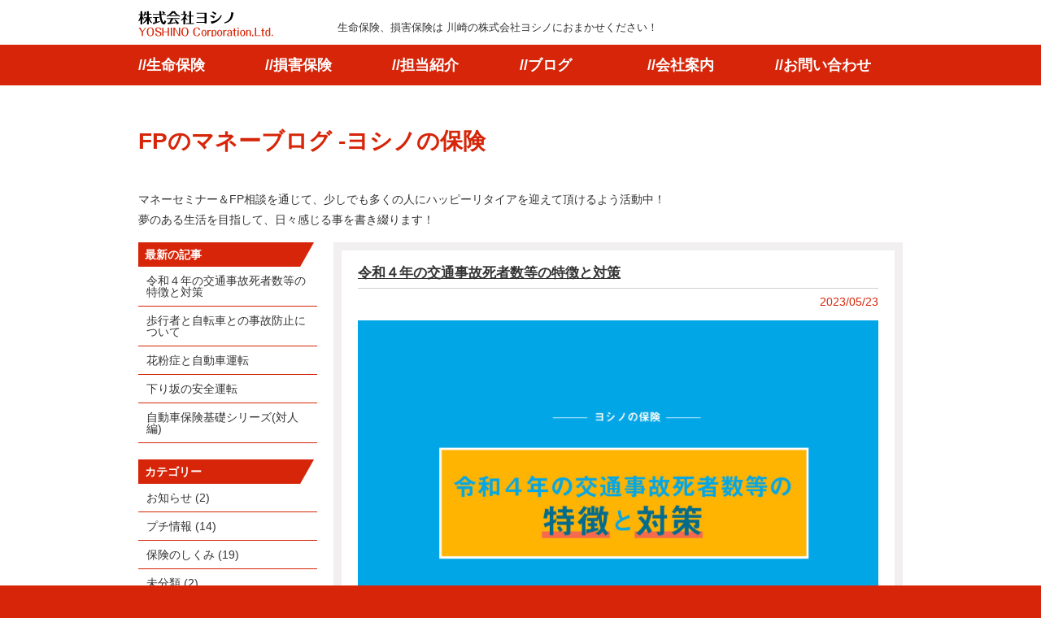

--- FILE ---
content_type: text/html; charset=UTF-8
request_url: https://yoshino-insurance.com/tag/%E3%83%A8%E3%82%B7%E3%83%8E%E3%81%AE%E4%BF%9D%E9%99%BA/
body_size: 54414
content:
<!doctype html>
<html lang="ja-JP">
<head prefix="og: http://ogp.me/ns# fb: http://ogp.me/ns/fb# article: http://ogp.me/ns/article#">
<meta charset="utf-8">
<title>ヨシノの保険 | 株式会社ヨシノ</title>
<meta name="description" content="令和４年の交通事故死者数等の特徴と対策。、保険のことは株式会社ヨシノ お気軽にご相談ください！" />
<meta name="keywords" content="生命保険,損害保険,住宅ローン,教育資金,川崎,ヨシノ自動車,株式会社ヨシノ," />
<meta name="author" content="株式会社ヨシノ" />
<meta property="og:title" content="株式会社ヨシノ" />
<meta property="og:description" content="保険のことは株式会社ヨシノ お気軽にご相談ください！"/>
<meta property="og:type" content="website" />
<meta property="og:url" content="http://www.yoshino-insurance.com/" />
<meta property="og:image" content="" />
<meta property="og:site_name" content="株式会社ヨシノ" />
<meta property="og:locale" content="ja_JP" />
<link rel="stylesheet" href="https://yoshino-insurance.com/wp-content/themes/yoshino_insurance/common/css/style.css">
<link rel="prev" href="http://www.yoshino-insurance.com/" title="株式会社ヨシノ" />
<script src="//ajax.googleapis.com/ajax/libs/jquery/1.8.2/jquery.min.js"></script>
<!--[if lt IE 9]><script src="https://yoshino-insurance.com/wp-content/themes/yoshino_insurance/common/js/html5shiv.js"></script><![endif]-->
<!--[if (gte IE 6)&(lte IE 8)]><script src="https://yoshino-insurance.com/wp-content/themes/yoshino_insurance/common/js/selectivizr.js"></script><![endif]-->
<meta name='robots' content='max-image-preview:large' />
<link rel="alternate" type="application/rss+xml" title="株式会社ヨシノ &raquo; ヨシノの保険 タグのフィード" href="https://yoshino-insurance.com/tag/%e3%83%a8%e3%82%b7%e3%83%8e%e3%81%ae%e4%bf%9d%e9%99%ba/feed/" />
<script type="text/javascript">
/* <![CDATA[ */
window._wpemojiSettings = {"baseUrl":"https:\/\/s.w.org\/images\/core\/emoji\/15.0.3\/72x72\/","ext":".png","svgUrl":"https:\/\/s.w.org\/images\/core\/emoji\/15.0.3\/svg\/","svgExt":".svg","source":{"concatemoji":"https:\/\/yoshino-insurance.com\/wp-includes\/js\/wp-emoji-release.min.js?ver=6.6.1"}};
/*! This file is auto-generated */
!function(i,n){var o,s,e;function c(e){try{var t={supportTests:e,timestamp:(new Date).valueOf()};sessionStorage.setItem(o,JSON.stringify(t))}catch(e){}}function p(e,t,n){e.clearRect(0,0,e.canvas.width,e.canvas.height),e.fillText(t,0,0);var t=new Uint32Array(e.getImageData(0,0,e.canvas.width,e.canvas.height).data),r=(e.clearRect(0,0,e.canvas.width,e.canvas.height),e.fillText(n,0,0),new Uint32Array(e.getImageData(0,0,e.canvas.width,e.canvas.height).data));return t.every(function(e,t){return e===r[t]})}function u(e,t,n){switch(t){case"flag":return n(e,"\ud83c\udff3\ufe0f\u200d\u26a7\ufe0f","\ud83c\udff3\ufe0f\u200b\u26a7\ufe0f")?!1:!n(e,"\ud83c\uddfa\ud83c\uddf3","\ud83c\uddfa\u200b\ud83c\uddf3")&&!n(e,"\ud83c\udff4\udb40\udc67\udb40\udc62\udb40\udc65\udb40\udc6e\udb40\udc67\udb40\udc7f","\ud83c\udff4\u200b\udb40\udc67\u200b\udb40\udc62\u200b\udb40\udc65\u200b\udb40\udc6e\u200b\udb40\udc67\u200b\udb40\udc7f");case"emoji":return!n(e,"\ud83d\udc26\u200d\u2b1b","\ud83d\udc26\u200b\u2b1b")}return!1}function f(e,t,n){var r="undefined"!=typeof WorkerGlobalScope&&self instanceof WorkerGlobalScope?new OffscreenCanvas(300,150):i.createElement("canvas"),a=r.getContext("2d",{willReadFrequently:!0}),o=(a.textBaseline="top",a.font="600 32px Arial",{});return e.forEach(function(e){o[e]=t(a,e,n)}),o}function t(e){var t=i.createElement("script");t.src=e,t.defer=!0,i.head.appendChild(t)}"undefined"!=typeof Promise&&(o="wpEmojiSettingsSupports",s=["flag","emoji"],n.supports={everything:!0,everythingExceptFlag:!0},e=new Promise(function(e){i.addEventListener("DOMContentLoaded",e,{once:!0})}),new Promise(function(t){var n=function(){try{var e=JSON.parse(sessionStorage.getItem(o));if("object"==typeof e&&"number"==typeof e.timestamp&&(new Date).valueOf()<e.timestamp+604800&&"object"==typeof e.supportTests)return e.supportTests}catch(e){}return null}();if(!n){if("undefined"!=typeof Worker&&"undefined"!=typeof OffscreenCanvas&&"undefined"!=typeof URL&&URL.createObjectURL&&"undefined"!=typeof Blob)try{var e="postMessage("+f.toString()+"("+[JSON.stringify(s),u.toString(),p.toString()].join(",")+"));",r=new Blob([e],{type:"text/javascript"}),a=new Worker(URL.createObjectURL(r),{name:"wpTestEmojiSupports"});return void(a.onmessage=function(e){c(n=e.data),a.terminate(),t(n)})}catch(e){}c(n=f(s,u,p))}t(n)}).then(function(e){for(var t in e)n.supports[t]=e[t],n.supports.everything=n.supports.everything&&n.supports[t],"flag"!==t&&(n.supports.everythingExceptFlag=n.supports.everythingExceptFlag&&n.supports[t]);n.supports.everythingExceptFlag=n.supports.everythingExceptFlag&&!n.supports.flag,n.DOMReady=!1,n.readyCallback=function(){n.DOMReady=!0}}).then(function(){return e}).then(function(){var e;n.supports.everything||(n.readyCallback(),(e=n.source||{}).concatemoji?t(e.concatemoji):e.wpemoji&&e.twemoji&&(t(e.twemoji),t(e.wpemoji)))}))}((window,document),window._wpemojiSettings);
/* ]]> */
</script>
	<style type="text/css">
	.wp-pagenavi{float:left !important; }
	</style>
  <style id='wp-emoji-styles-inline-css' type='text/css'>

	img.wp-smiley, img.emoji {
		display: inline !important;
		border: none !important;
		box-shadow: none !important;
		height: 1em !important;
		width: 1em !important;
		margin: 0 0.07em !important;
		vertical-align: -0.1em !important;
		background: none !important;
		padding: 0 !important;
	}
</style>
<link rel='stylesheet' id='wp-block-library-css' href='https://yoshino-insurance.com/wp-includes/css/dist/block-library/style.min.css?ver=6.6.1' type='text/css' media='all' />
<style id='classic-theme-styles-inline-css' type='text/css'>
/*! This file is auto-generated */
.wp-block-button__link{color:#fff;background-color:#32373c;border-radius:9999px;box-shadow:none;text-decoration:none;padding:calc(.667em + 2px) calc(1.333em + 2px);font-size:1.125em}.wp-block-file__button{background:#32373c;color:#fff;text-decoration:none}
</style>
<style id='global-styles-inline-css' type='text/css'>
:root{--wp--preset--aspect-ratio--square: 1;--wp--preset--aspect-ratio--4-3: 4/3;--wp--preset--aspect-ratio--3-4: 3/4;--wp--preset--aspect-ratio--3-2: 3/2;--wp--preset--aspect-ratio--2-3: 2/3;--wp--preset--aspect-ratio--16-9: 16/9;--wp--preset--aspect-ratio--9-16: 9/16;--wp--preset--color--black: #000000;--wp--preset--color--cyan-bluish-gray: #abb8c3;--wp--preset--color--white: #ffffff;--wp--preset--color--pale-pink: #f78da7;--wp--preset--color--vivid-red: #cf2e2e;--wp--preset--color--luminous-vivid-orange: #ff6900;--wp--preset--color--luminous-vivid-amber: #fcb900;--wp--preset--color--light-green-cyan: #7bdcb5;--wp--preset--color--vivid-green-cyan: #00d084;--wp--preset--color--pale-cyan-blue: #8ed1fc;--wp--preset--color--vivid-cyan-blue: #0693e3;--wp--preset--color--vivid-purple: #9b51e0;--wp--preset--gradient--vivid-cyan-blue-to-vivid-purple: linear-gradient(135deg,rgba(6,147,227,1) 0%,rgb(155,81,224) 100%);--wp--preset--gradient--light-green-cyan-to-vivid-green-cyan: linear-gradient(135deg,rgb(122,220,180) 0%,rgb(0,208,130) 100%);--wp--preset--gradient--luminous-vivid-amber-to-luminous-vivid-orange: linear-gradient(135deg,rgba(252,185,0,1) 0%,rgba(255,105,0,1) 100%);--wp--preset--gradient--luminous-vivid-orange-to-vivid-red: linear-gradient(135deg,rgba(255,105,0,1) 0%,rgb(207,46,46) 100%);--wp--preset--gradient--very-light-gray-to-cyan-bluish-gray: linear-gradient(135deg,rgb(238,238,238) 0%,rgb(169,184,195) 100%);--wp--preset--gradient--cool-to-warm-spectrum: linear-gradient(135deg,rgb(74,234,220) 0%,rgb(151,120,209) 20%,rgb(207,42,186) 40%,rgb(238,44,130) 60%,rgb(251,105,98) 80%,rgb(254,248,76) 100%);--wp--preset--gradient--blush-light-purple: linear-gradient(135deg,rgb(255,206,236) 0%,rgb(152,150,240) 100%);--wp--preset--gradient--blush-bordeaux: linear-gradient(135deg,rgb(254,205,165) 0%,rgb(254,45,45) 50%,rgb(107,0,62) 100%);--wp--preset--gradient--luminous-dusk: linear-gradient(135deg,rgb(255,203,112) 0%,rgb(199,81,192) 50%,rgb(65,88,208) 100%);--wp--preset--gradient--pale-ocean: linear-gradient(135deg,rgb(255,245,203) 0%,rgb(182,227,212) 50%,rgb(51,167,181) 100%);--wp--preset--gradient--electric-grass: linear-gradient(135deg,rgb(202,248,128) 0%,rgb(113,206,126) 100%);--wp--preset--gradient--midnight: linear-gradient(135deg,rgb(2,3,129) 0%,rgb(40,116,252) 100%);--wp--preset--font-size--small: 13px;--wp--preset--font-size--medium: 20px;--wp--preset--font-size--large: 36px;--wp--preset--font-size--x-large: 42px;--wp--preset--spacing--20: 0.44rem;--wp--preset--spacing--30: 0.67rem;--wp--preset--spacing--40: 1rem;--wp--preset--spacing--50: 1.5rem;--wp--preset--spacing--60: 2.25rem;--wp--preset--spacing--70: 3.38rem;--wp--preset--spacing--80: 5.06rem;--wp--preset--shadow--natural: 6px 6px 9px rgba(0, 0, 0, 0.2);--wp--preset--shadow--deep: 12px 12px 50px rgba(0, 0, 0, 0.4);--wp--preset--shadow--sharp: 6px 6px 0px rgba(0, 0, 0, 0.2);--wp--preset--shadow--outlined: 6px 6px 0px -3px rgba(255, 255, 255, 1), 6px 6px rgba(0, 0, 0, 1);--wp--preset--shadow--crisp: 6px 6px 0px rgba(0, 0, 0, 1);}:where(.is-layout-flex){gap: 0.5em;}:where(.is-layout-grid){gap: 0.5em;}body .is-layout-flex{display: flex;}.is-layout-flex{flex-wrap: wrap;align-items: center;}.is-layout-flex > :is(*, div){margin: 0;}body .is-layout-grid{display: grid;}.is-layout-grid > :is(*, div){margin: 0;}:where(.wp-block-columns.is-layout-flex){gap: 2em;}:where(.wp-block-columns.is-layout-grid){gap: 2em;}:where(.wp-block-post-template.is-layout-flex){gap: 1.25em;}:where(.wp-block-post-template.is-layout-grid){gap: 1.25em;}.has-black-color{color: var(--wp--preset--color--black) !important;}.has-cyan-bluish-gray-color{color: var(--wp--preset--color--cyan-bluish-gray) !important;}.has-white-color{color: var(--wp--preset--color--white) !important;}.has-pale-pink-color{color: var(--wp--preset--color--pale-pink) !important;}.has-vivid-red-color{color: var(--wp--preset--color--vivid-red) !important;}.has-luminous-vivid-orange-color{color: var(--wp--preset--color--luminous-vivid-orange) !important;}.has-luminous-vivid-amber-color{color: var(--wp--preset--color--luminous-vivid-amber) !important;}.has-light-green-cyan-color{color: var(--wp--preset--color--light-green-cyan) !important;}.has-vivid-green-cyan-color{color: var(--wp--preset--color--vivid-green-cyan) !important;}.has-pale-cyan-blue-color{color: var(--wp--preset--color--pale-cyan-blue) !important;}.has-vivid-cyan-blue-color{color: var(--wp--preset--color--vivid-cyan-blue) !important;}.has-vivid-purple-color{color: var(--wp--preset--color--vivid-purple) !important;}.has-black-background-color{background-color: var(--wp--preset--color--black) !important;}.has-cyan-bluish-gray-background-color{background-color: var(--wp--preset--color--cyan-bluish-gray) !important;}.has-white-background-color{background-color: var(--wp--preset--color--white) !important;}.has-pale-pink-background-color{background-color: var(--wp--preset--color--pale-pink) !important;}.has-vivid-red-background-color{background-color: var(--wp--preset--color--vivid-red) !important;}.has-luminous-vivid-orange-background-color{background-color: var(--wp--preset--color--luminous-vivid-orange) !important;}.has-luminous-vivid-amber-background-color{background-color: var(--wp--preset--color--luminous-vivid-amber) !important;}.has-light-green-cyan-background-color{background-color: var(--wp--preset--color--light-green-cyan) !important;}.has-vivid-green-cyan-background-color{background-color: var(--wp--preset--color--vivid-green-cyan) !important;}.has-pale-cyan-blue-background-color{background-color: var(--wp--preset--color--pale-cyan-blue) !important;}.has-vivid-cyan-blue-background-color{background-color: var(--wp--preset--color--vivid-cyan-blue) !important;}.has-vivid-purple-background-color{background-color: var(--wp--preset--color--vivid-purple) !important;}.has-black-border-color{border-color: var(--wp--preset--color--black) !important;}.has-cyan-bluish-gray-border-color{border-color: var(--wp--preset--color--cyan-bluish-gray) !important;}.has-white-border-color{border-color: var(--wp--preset--color--white) !important;}.has-pale-pink-border-color{border-color: var(--wp--preset--color--pale-pink) !important;}.has-vivid-red-border-color{border-color: var(--wp--preset--color--vivid-red) !important;}.has-luminous-vivid-orange-border-color{border-color: var(--wp--preset--color--luminous-vivid-orange) !important;}.has-luminous-vivid-amber-border-color{border-color: var(--wp--preset--color--luminous-vivid-amber) !important;}.has-light-green-cyan-border-color{border-color: var(--wp--preset--color--light-green-cyan) !important;}.has-vivid-green-cyan-border-color{border-color: var(--wp--preset--color--vivid-green-cyan) !important;}.has-pale-cyan-blue-border-color{border-color: var(--wp--preset--color--pale-cyan-blue) !important;}.has-vivid-cyan-blue-border-color{border-color: var(--wp--preset--color--vivid-cyan-blue) !important;}.has-vivid-purple-border-color{border-color: var(--wp--preset--color--vivid-purple) !important;}.has-vivid-cyan-blue-to-vivid-purple-gradient-background{background: var(--wp--preset--gradient--vivid-cyan-blue-to-vivid-purple) !important;}.has-light-green-cyan-to-vivid-green-cyan-gradient-background{background: var(--wp--preset--gradient--light-green-cyan-to-vivid-green-cyan) !important;}.has-luminous-vivid-amber-to-luminous-vivid-orange-gradient-background{background: var(--wp--preset--gradient--luminous-vivid-amber-to-luminous-vivid-orange) !important;}.has-luminous-vivid-orange-to-vivid-red-gradient-background{background: var(--wp--preset--gradient--luminous-vivid-orange-to-vivid-red) !important;}.has-very-light-gray-to-cyan-bluish-gray-gradient-background{background: var(--wp--preset--gradient--very-light-gray-to-cyan-bluish-gray) !important;}.has-cool-to-warm-spectrum-gradient-background{background: var(--wp--preset--gradient--cool-to-warm-spectrum) !important;}.has-blush-light-purple-gradient-background{background: var(--wp--preset--gradient--blush-light-purple) !important;}.has-blush-bordeaux-gradient-background{background: var(--wp--preset--gradient--blush-bordeaux) !important;}.has-luminous-dusk-gradient-background{background: var(--wp--preset--gradient--luminous-dusk) !important;}.has-pale-ocean-gradient-background{background: var(--wp--preset--gradient--pale-ocean) !important;}.has-electric-grass-gradient-background{background: var(--wp--preset--gradient--electric-grass) !important;}.has-midnight-gradient-background{background: var(--wp--preset--gradient--midnight) !important;}.has-small-font-size{font-size: var(--wp--preset--font-size--small) !important;}.has-medium-font-size{font-size: var(--wp--preset--font-size--medium) !important;}.has-large-font-size{font-size: var(--wp--preset--font-size--large) !important;}.has-x-large-font-size{font-size: var(--wp--preset--font-size--x-large) !important;}
:where(.wp-block-post-template.is-layout-flex){gap: 1.25em;}:where(.wp-block-post-template.is-layout-grid){gap: 1.25em;}
:where(.wp-block-columns.is-layout-flex){gap: 2em;}:where(.wp-block-columns.is-layout-grid){gap: 2em;}
:root :where(.wp-block-pullquote){font-size: 1.5em;line-height: 1.6;}
</style>
<link rel='stylesheet' id='contact-form-7-css' href='https://yoshino-insurance.com/wp-content/plugins/contact-form-7/includes/css/styles.css?ver=5.9.8' type='text/css' media='all' />
<link rel='stylesheet' id='wp-pagenavi-style-css' href='https://yoshino-insurance.com/wp-content/plugins/wp-pagenavi-style/css/css3_black.css?ver=1.0' type='text/css' media='all' />
<link rel="https://api.w.org/" href="https://yoshino-insurance.com/wp-json/" /><link rel="alternate" title="JSON" type="application/json" href="https://yoshino-insurance.com/wp-json/wp/v2/tags/31" /><link rel="alternate" type="application/feed+json" title="株式会社ヨシノ &raquo; JSON Feed" href="https://yoshino-insurance.com/feed/json/" />
<link rel="alternate" type="application/feed+json" title="株式会社ヨシノ &raquo; ヨシノの保険 Tag Feed" href="https://yoshino-insurance.com/tag/%e3%83%a8%e3%82%b7%e3%83%8e%e3%81%ae%e4%bf%9d%e9%99%ba/feed/json/" />
	<style type="text/css">
	 .wp-pagenavi
	{
		font-size:12px !important;
	}
	</style>
	</head>

<body class="%e4%bb%a4%e5%92%8c%ef%bc%94%e5%b9%b4%e3%81%ae%e4%ba%a4%e9%80%9a%e4%ba%8b%e6%95%85%e6%ad%bb%e8%80%85%e6%95%b0%e7%ad%89%e3%81%ae%e7%89%b9%e5%be%b4%e3%81%a8%e5%af%be%e7%ad%96 post">

<!-- Google tag (gtag.js) -->
<script async src="https://www.googletagmanager.com/gtag/js?id=G-F0GCHDRD4P"></script>
<script>
  window.dataLayer = window.dataLayer || [];
  function gtag(){dataLayer.push(arguments);}
  gtag('js', new Date());

  gtag('config', 'G-F0GCHDRD4P');
  gtag('config', 'UA-17662185-6');
</script>

<!-- HEADER
================================================== -->
<header>
    <div class="containerInner group">
        <h1 class="headerLogo"><a href="https://yoshino-insurance.com/" title="株式会社ヨシノ"><img src="https://yoshino-insurance.com/wp-content/themes/yoshino_insurance/common/img/headerLogo.png" width="169" height="35" alt="株式会社ヨシノ" title="株式会社ヨシノ"></a></h1>
        <h2 class="headerDesc">生命保険、損害保険は 川崎の株式会社ヨシノにおまかせください！</h2>
    </div><!-- / .containerInner group -->
    <nav class="gblNavi">
        <ul class="gblNaviList">
            <li><a id="gblNavi_02" href="https://yoshino-insurance.com/insurance/">//生命保険</a></li>
            <li><a id="gblNavi_03" href="https://yoshino-insurance.com/sonpo/">//損害保険</a></li>
            <li><a id="gblNavi_04" href="https://yoshino-insurance.com/financial-planner/">//担当紹介</a></li>
            <li><a id="gblNavi_05" href="https://yoshino-insurance.com/blog/">//ブログ</a></li>
            <li><a id="gblNavi_06" href="https://yoshino-insurance.com/company/">//会社案内</a></li>
            <li><a id="gblNavi_07" href="https://yoshino-insurance.com/contact/">//お問い合わせ</a></li>
        </ul>
    </nav>
</header>
<!-- /HEADER
================================================== -->
<!-- CONTENTS
================================================== -->
<div class="containerInner group">
    <h1 class="pageTitle">FPのマネーブログ			            -ヨシノの保険            </h1>
    <p>マネーセミナー＆FP相談を通じて、少しでも多くの人にハッピーリタイアを迎えて頂けるよう活動中！<br>夢のある生活を目指して、日々感じる事を書き綴ります！</p>

    <div class="blogContent">
        		    	<article class="entryBox">
        	<h1 class="entryTitle"><a href="https://yoshino-insurance.com/20230523-936/" title="令和４年の交通事故死者数等の特徴と対策">令和４年の交通事故死者数等の特徴と対策</a></h1>
            <time>2023/05/23</time>
            <div class="thumbnail"><img width="2560" height="1706" src="https://yoshino-insurance.com/wp-content/uploads/3601808417040e3127fb54fa97a7cb4b-scaled.jpg" class="attachment-post-thumbnail size-post-thumbnail wp-post-image" alt="" decoding="async" fetchpriority="high" srcset="https://yoshino-insurance.com/wp-content/uploads/3601808417040e3127fb54fa97a7cb4b-scaled.jpg 2560w, https://yoshino-insurance.com/wp-content/uploads/3601808417040e3127fb54fa97a7cb4b-300x200.jpg 300w, https://yoshino-insurance.com/wp-content/uploads/3601808417040e3127fb54fa97a7cb4b-1024x682.jpg 1024w, https://yoshino-insurance.com/wp-content/uploads/3601808417040e3127fb54fa97a7cb4b-768x512.jpg 768w, https://yoshino-insurance.com/wp-content/uploads/3601808417040e3127fb54fa97a7cb4b-1536x1024.jpg 1536w, https://yoshino-insurance.com/wp-content/uploads/3601808417040e3127fb54fa97a7cb4b-2048x1365.jpg 2048w" sizes="(max-width: 2560px) 100vw, 2560px" /></div>
            <p>みなさんこんにちは！</p>
<p>今年のGWはいかがお過ごしでしたか？<br />
新型コロナウイルス感染症も季節性インフルエンザと同様に「第５類」へ変更され日常が戻ってきたなと感じます。</p>
<p>警察庁から公表されている「令和4年における交通事故の発生状況について」によると、全体の死者数は減少傾向にありますが、歩行中の死者数は増加しています。<br />
令和4年の交通事故のポイントをお伝えしますので、交通安全の取り組みを推進し、交通事故の発生を防止しましょう。 用者が増えるため交通事故のリスクが高まります。</p>
<p>&nbsp;</p>
<p>１．<span style="text-decoration: underline;">交通事故死者数の推移と歩行者の事故状況　</span></p>
<p>交通事故死者数は、2,610人で昨年より26人減少し、警察庁が発表を始めた昭和23年以降の統計で最少人数となりました。<br />
65歳以上の高齢者の死者数も、1,471人で昨年より49人減少しています。<br />
しかし、死者数における高齢者の割合は<strong>56.4</strong>％と依然として高い状況です。<br />
交通事故の状態別死者数をみると、<strong>歩行中が955人(36.6％)で昨年より14人増加</strong>し、最多となっています。</p>
<p>特に、小学校低学年の児童や高齢者は歩行中に交通事故に遭うことが多く、次の特徴が示されています。</p>
<p>・歩行中児童(小学生)の通行目的別死者・重傷者数では、<strong>登下校中が129人(39.1％)</strong>を占めています。<br />
・高齢者の歩行者死者数では、<strong>横断歩道以外横断中が329人(48.5％)で最多</strong>になっています。<br />
・一方で高齢者の横断中事故の法令違反別死者数 では、横断歩道横断中など歩行者に違反なしのケースが増加しています。</p>
<p>歩行者との交通事故を防ぐには、子供や高齢者の行動特性を踏まえ、安全運転を徹底することが大切です。</p>
<p>◆子供<br />
体が小さく物陰に隠れてしまい運転者から気が付きにくいことがあります。また子供は興味を引くものを見つけると、周囲の交通状況を確認せずに道路へ飛び出してくることがあります。</p>
<p>◆高齢者<br />
加齢に伴う身体機能や判断力の低下により、道路の横断に時間がかかる、車の接近に気が付かない、周囲の安全確認をせずに車の直前直後を無理に横断することがあります。</p>
<p>≪安全運転の徹底≫<br />
学校付近や通学路などでは、子供が飛び出す危険を想定して、スピードを落とし慎重に運転しましょう。高齢者の側方などを通過するときは、安全な間隔をあけ、減速や一時停止をするなど、思いやりのある運転を心がけましょう。</p>
            <footer class="group">
            	<dl class="entryFtList"><dt class="cat">カテゴリー</dt><dd><ul class="post-categories">
	<li><a href="https://yoshino-insurance.com/category/%e6%b3%a8%e6%84%8f%e5%96%9a%e8%b5%b7/" rel="category tag">注意喚起</a></li></ul></dd></dl>
            	<dl class="entryFtList"><dt class="tag">タグ</dt><dd><ul><li><a href="https://yoshino-insurance.com/tag/%e3%83%a8%e3%82%b7%e3%83%8e/" rel="tag">ヨシノ</a>,</li><li><a href="https://yoshino-insurance.com/tag/%e3%83%a8%e3%82%b7%e3%83%8e%e3%81%ae%e4%bf%9d%e9%99%ba/" rel="tag">ヨシノの保険</a>,</li><li><a href="https://yoshino-insurance.com/tag/%e4%ba%8b%e6%95%85%e9%98%b2%e6%ad%a2/" rel="tag">事故防止</a>,</li><li><a href="https://yoshino-insurance.com/tag/%e4%ba%a4%e9%80%9a%e5%ae%89%e5%85%a8/" rel="tag">交通安全</a>,</li></ul></dd></dl></footer>
        </article>
            	<article class="entryBox">
        	<h1 class="entryTitle"><a href="https://yoshino-insurance.com/20230412-926/" title="歩行者と自転車との事故防止について">歩行者と自転車との事故防止について</a></h1>
            <time>2023/04/12</time>
            <div class="thumbnail"><img width="2560" height="1707" src="https://yoshino-insurance.com/wp-content/uploads/13fdfc47522684bde7d5825da6607adc-scaled.jpg" class="attachment-post-thumbnail size-post-thumbnail wp-post-image" alt="" decoding="async" srcset="https://yoshino-insurance.com/wp-content/uploads/13fdfc47522684bde7d5825da6607adc-scaled.jpg 2560w, https://yoshino-insurance.com/wp-content/uploads/13fdfc47522684bde7d5825da6607adc-300x200.jpg 300w, https://yoshino-insurance.com/wp-content/uploads/13fdfc47522684bde7d5825da6607adc-1024x683.jpg 1024w, https://yoshino-insurance.com/wp-content/uploads/13fdfc47522684bde7d5825da6607adc-768x512.jpg 768w, https://yoshino-insurance.com/wp-content/uploads/13fdfc47522684bde7d5825da6607adc-1536x1024.jpg 1536w, https://yoshino-insurance.com/wp-content/uploads/13fdfc47522684bde7d5825da6607adc-2048x1365.jpg 2048w" sizes="(max-width: 2560px) 100vw, 2560px" /></div>
            <p>みなさん、こんにちは！</p>
<p>新年度に入り新社会人や新入生など新しいステージに上がった方も多くいらっしゃるかと思います。</p>
<p>そして4月になり新入学児童の通学が始まります。</p>
<p>また新型コロナウイルスの感染状況が落ち着きをみせており、買い物や観光などで外出する人も増えています。</p>
<p>一方で通勤・通学、配達、趣味などで自転車の利用を始める人も多いと思われます。</p>
<p>この時期は、このように地理に不案内な歩行者や慣れない自転車利用者が増えるため、交通事故のリスクが高まります。</p>
<p>&nbsp;</p>
<p>まず、自転車の通行方法等を定めた「自転車安全利用五則」が令和4年11月に改定されました。<br />
①車道が原則、左側を通行歩道は例外、歩行者を優先<br />
②交差点では信号と一時停止を守って、安全確認<br />
③夜間はライトを点灯<br />
④飲酒運転は禁止<br />
⑤※１ヘルメットを着用<br />
<span style="font-size: 10pt;">※１　令和5年4月から、道路交通法の一部改正により、自転車乗用中のヘルメット着用が努力義務となりました。</span></p>
<p>&nbsp;</p>
<p>歩行者や自転車の利用者の中には、交通ルールを知らない・あるいは知っていても遵守する意識が低い人がいます。これを踏まえ歩行者や自転車との交通事故を防止するために、自動車の運転者が守るべきポイントを紹介します。</p>
<p>・交通ルールを遵守し、歩行者優先を徹底する。<br />
・施設等への出入りのため歩道や路側帯を横断するときは、横断する直前で一時停止する。<br />
・交差点を右左折するときは、自転車の有無を確認する。<br />
・歩行者や自転車の側方を通過するときは、安全な間隔をとる、または徐行する。<br />
・歩行者や自転車の多い、ゾーン30などの生活道路の通行を避ける。</p>
<p>都道府県の警察が公開している「交通事故発生マップ」を活用して事業所周辺や自宅周辺の危険箇所を確認し、通行時の注意点を話し合ったり、ヒヤリ・ハット体験を情報共有したりするなど、職場や家庭で交通安全について考えてみるのも大切ですね。</p>
<p>警視庁HP「交通事故発生マップ」 https://www2.wagmap.jp/jikomap/Porta</p>
            <footer class="group">
            	<dl class="entryFtList"><dt class="cat">カテゴリー</dt><dd><ul class="post-categories">
	<li><a href="https://yoshino-insurance.com/category/%e6%b3%a8%e6%84%8f%e5%96%9a%e8%b5%b7/" rel="category tag">注意喚起</a></li></ul></dd></dl>
            	<dl class="entryFtList"><dt class="tag">タグ</dt><dd><ul><li><a href="https://yoshino-insurance.com/tag/%e3%83%a8%e3%82%b7%e3%83%8e/" rel="tag">ヨシノ</a>,</li><li><a href="https://yoshino-insurance.com/tag/%e3%83%a8%e3%82%b7%e3%83%8e%e3%81%ae%e4%bf%9d%e9%99%ba/" rel="tag">ヨシノの保険</a>,</li><li><a href="https://yoshino-insurance.com/tag/%e4%ba%8b%e6%95%85%e9%98%b2%e6%ad%a2/" rel="tag">事故防止</a>,</li><li><a href="https://yoshino-insurance.com/tag/%e4%bf%9d%e9%99%ba/" rel="tag">保険</a>,</li></ul></dd></dl></footer>
        </article>
            	<article class="entryBox">
        	<h1 class="entryTitle"><a href="https://yoshino-insurance.com/20230316-921/" title="花粉症と自動車運転">花粉症と自動車運転</a></h1>
            <time>2023/03/16</time>
            <div class="thumbnail"><img width="2560" height="1704" src="https://yoshino-insurance.com/wp-content/uploads/e8a1925151529916c4ce3fdfc375a857-scaled.jpg" class="attachment-post-thumbnail size-post-thumbnail wp-post-image" alt="" decoding="async" srcset="https://yoshino-insurance.com/wp-content/uploads/e8a1925151529916c4ce3fdfc375a857-scaled.jpg 2560w, https://yoshino-insurance.com/wp-content/uploads/e8a1925151529916c4ce3fdfc375a857-300x200.jpg 300w, https://yoshino-insurance.com/wp-content/uploads/e8a1925151529916c4ce3fdfc375a857-1024x681.jpg 1024w, https://yoshino-insurance.com/wp-content/uploads/e8a1925151529916c4ce3fdfc375a857-768x511.jpg 768w, https://yoshino-insurance.com/wp-content/uploads/e8a1925151529916c4ce3fdfc375a857-1536x1022.jpg 1536w, https://yoshino-insurance.com/wp-content/uploads/e8a1925151529916c4ce3fdfc375a857-2048x1363.jpg 2048w" sizes="(max-width: 2560px) 100vw, 2560px" /></div>
            <p>みなさん、こんにちは</p>
<p>春の訪れとともに花粉の季節が到来しました。今年は例年に比べてスギ花粉の飛散量が多いと言われています。筆者も重度の花粉症なので毎日辛い思いをしてます。<br />
花粉症は集中力や判断力を低下させ、仕事や家事などに影響を与えます。特に車の運転には、事故の要因になるなど重大な影響を与える場合があります。そこで、今月は花粉症が運転に与える影響とその留意点について考えます。</p>
<p>①花粉症による運転への影響</p>
<p>・目をこすったり、くしゃみなどして、周囲への注意が疎かになる<br />
・くしゃみをした反動で、ハンドル操作を誤ってしまう<br />
・鼻をかんで、脇見運転になる<br />
・目や鼻が絶えず気になり、運転に集中できない<br />
・頭がぼーっとして、的確な判断ができない</p>
<p>などが考えられます。</p>
<p>また花粉症の症状が出ている状態で運転するのは、程度にもよりますが、過労状態や眠気がある状態で運転する行為に類似しており、危険性を伴います。過去には重大事故も発生しており、花粉症による運転への影響を過小評価することは禁物です。</p>
<p>これからの季節、花粉症の人はもちろん花粉症でない人も花粉症への対策が必要です（花粉症は誰しも発症する可能性があります）。花粉症への対策をきちんと行い、安全運転を心がけましょう。</p>
<p>&nbsp;</p>
<p>【花粉症への対策】</p>
<p>・乗車前に花粉を払い落とし、花粉を車内に持ち込まないようにする</p>
<p>・エアコンを内気循環にして、花粉が入らないようにする</p>
<p>・車内をこまめに清掃して、花粉をできるだけ拭き取る</p>
<p>&nbsp;</p>
<p>【運転中に花粉症の症状がひどくなったら】</p>
<p>・車間距離を長めにとり速度を落として運転するなどいつも以上に慎重な運転を心がけましょう。</p>
<p>・くしゃみを連発したり、目がかすんだりしてきたときは、車を止めて症状が落ち着くまで待ちましょう。</p>
<p>・つらいときは無理をせず運転を中断しましょう。上司や同僚などに運転を代わってもらうなど助け合うことが大切です。</p>
<p>&nbsp;</p>
            <footer class="group">
            	<dl class="entryFtList"><dt class="cat">カテゴリー</dt><dd><ul class="post-categories">
	<li><a href="https://yoshino-insurance.com/category/%e6%b3%a8%e6%84%8f%e5%96%9a%e8%b5%b7/" rel="category tag">注意喚起</a></li></ul></dd></dl>
            	<dl class="entryFtList"><dt class="tag">タグ</dt><dd><ul><li><a href="https://yoshino-insurance.com/tag/%e3%83%a8%e3%82%b7%e3%83%8e/" rel="tag">ヨシノ</a>,</li><li><a href="https://yoshino-insurance.com/tag/%e3%83%a8%e3%82%b7%e3%83%8e%e3%81%ae%e4%bf%9d%e9%99%ba/" rel="tag">ヨシノの保険</a>,</li><li><a href="https://yoshino-insurance.com/tag/%e3%83%a8%e3%82%b7%e3%83%8e%e8%87%aa%e5%8b%95%e8%bb%8a/" rel="tag">ヨシノ自動車</a>,</li><li><a href="https://yoshino-insurance.com/tag/%e4%ba%8b%e6%95%85%e9%98%b2%e6%ad%a2/" rel="tag">事故防止</a>,</li><li><a href="https://yoshino-insurance.com/tag/%e4%bf%9d%e9%99%ba/" rel="tag">保険</a>,</li><li><a href="https://yoshino-insurance.com/tag/%e9%81%8b%e8%bb%a2/" rel="tag">運転</a>,</li></ul></dd></dl></footer>
        </article>
            	<article class="entryBox">
        	<h1 class="entryTitle"><a href="https://yoshino-insurance.com/20230125-913/" title="下り坂の安全運転">下り坂の安全運転</a></h1>
            <time>2023/01/25</time>
            <div class="thumbnail"><img width="2560" height="1706" src="https://yoshino-insurance.com/wp-content/uploads/f5733a6f3b2bde4bb796795a650047b1-scaled.jpg" class="attachment-post-thumbnail size-post-thumbnail wp-post-image" alt="" decoding="async" loading="lazy" srcset="https://yoshino-insurance.com/wp-content/uploads/f5733a6f3b2bde4bb796795a650047b1-scaled.jpg 2560w, https://yoshino-insurance.com/wp-content/uploads/f5733a6f3b2bde4bb796795a650047b1-300x200.jpg 300w, https://yoshino-insurance.com/wp-content/uploads/f5733a6f3b2bde4bb796795a650047b1-1024x683.jpg 1024w, https://yoshino-insurance.com/wp-content/uploads/f5733a6f3b2bde4bb796795a650047b1-768x512.jpg 768w, https://yoshino-insurance.com/wp-content/uploads/f5733a6f3b2bde4bb796795a650047b1-1536x1024.jpg 1536w, https://yoshino-insurance.com/wp-content/uploads/f5733a6f3b2bde4bb796795a650047b1-2048x1365.jpg 2048w" sizes="(max-width: 2560px) 100vw, 2560px" /></div>
            <p>みなさん、明けましておめでとうございます！</p>
<p>本年も当ブログを宜しくお願い致します。</p>
<p>記憶に新しいですが、2022年10月に静岡県の山間部で観光バスの横転事故が発生しました。下り坂でフットブレーキを使い過ぎてフェード現象が生じたことが事故の原因と言われています。<br />
下り坂の運転では一般道路と比べて危険が多く潜んでおり、より慎重な運転操作が求められます。そこで、今回は「下り坂」の安全運転について考えます。</p>
<p>令和3年の交通事故統計によると、交通事故全体のうち下り坂で発生した事故が占める割合は約4.8％です。これに対して交通死亡事故全体のうち下り坂で発生した死亡事故が占める割合は約11%であり、2倍以上高くなっています。<br />
よって下り坂での事故は、重大事故につながる可能性が高いと考えられます。</p>
<p>&nbsp;</p>
<p><span style="font-size: 14pt;">＜下り坂の危険＞</span><br />
・勾配の急な下り坂や長い下り坂では加速するため、停止距離が長くなるとともに事故の衝撃力も大きくなります。<br />
・またカーブを曲がるときや狭い道で対向車とすれ違うときに十分に減速していないと事故を起こす危険があります。<br />
・長い下り坂でフットブレーキを頻繁に踏んだり、長く踏み続けたりすると「フェード現象」や「ベーパーロック現象」が起きる可能性があるので大変危険です。</p>
<p>&nbsp;</p>
<p><strong>フェード現象とは？</strong></p>
<p>→フットブレーキを使い過ぎることで、ブレーキパッドが過熱して摩擦面にガスが発生します。ガスが摩擦面に発生すると、摩擦力が低下するため、ブレーキの効きが悪くなります。</p>
<p><strong>ペーパーロック現象とは？</strong></p>
<p>→フットブレーキを使い過ぎることで、ブレーキオイルが沸騰してブレーキ配管内に気泡が発生します。気泡が発生すると、ブレーキペダルを踏んだときの油圧が伝わりにくくなるため、ブレーキの効きが悪くなります。</p>
<p>&nbsp;</p>
<p>下り坂を安全に運転するためには、、、</p>
<p>①こまめに速度を確認し、速度超過にならないよう注意する</p>
<p>②車間距離を長めに確保する</p>
<p>③狭い道では上りの車に道を譲る</p>
<p>④エンジンブレーキを活用する</p>
<p>などに留意し、事故防止につなげましょう。</p>
            <footer class="group">
            	<dl class="entryFtList"><dt class="cat">カテゴリー</dt><dd><ul class="post-categories">
	<li><a href="https://yoshino-insurance.com/category/%e6%b3%a8%e6%84%8f%e5%96%9a%e8%b5%b7/" rel="category tag">注意喚起</a></li></ul></dd></dl>
            	<dl class="entryFtList"><dt class="tag">タグ</dt><dd><ul><li><a href="https://yoshino-insurance.com/tag/%e3%83%a8%e3%82%b7%e3%83%8e%e3%81%ae%e4%bf%9d%e9%99%ba/" rel="tag">ヨシノの保険</a>,</li></ul></dd></dl></footer>
        </article>
            	<article class="entryBox">
        	<h1 class="entryTitle"><a href="https://yoshino-insurance.com/20221222-897/" title="自動車保険基礎シリーズ(対人編)">自動車保険基礎シリーズ(対人編)</a></h1>
            <time>2022/12/22</time>
            <div class="thumbnail"><img width="1567" height="1045" src="https://yoshino-insurance.com/wp-content/uploads/c8fdc6abc8adfde10cc52981d74270b4.jpg" class="attachment-post-thumbnail size-post-thumbnail wp-post-image" alt="" decoding="async" loading="lazy" srcset="https://yoshino-insurance.com/wp-content/uploads/c8fdc6abc8adfde10cc52981d74270b4.jpg 1567w, https://yoshino-insurance.com/wp-content/uploads/c8fdc6abc8adfde10cc52981d74270b4-300x200.jpg 300w, https://yoshino-insurance.com/wp-content/uploads/c8fdc6abc8adfde10cc52981d74270b4-1024x683.jpg 1024w, https://yoshino-insurance.com/wp-content/uploads/c8fdc6abc8adfde10cc52981d74270b4-768x512.jpg 768w, https://yoshino-insurance.com/wp-content/uploads/c8fdc6abc8adfde10cc52981d74270b4-1536x1024.jpg 1536w" sizes="(max-width: 1567px) 100vw, 1567px" /></div>
            <p>みなさんこんにちは！</p>
<p>今年は久々の規制なしクリスマスということで街もきらびやかに賑わっていますね！</p>
<p>イルミネーションを見てるとなんだか温かい気持ちになります。</p>
<p>&nbsp;</p>
<p>さて、今回は新シリーズ第一弾！！</p>
<p><strong><span style="color: #00ccff; font-size: 14pt;">対人賠償責任保険</span></strong>についてご紹介いたします！！</p>
<p><img loading="lazy" decoding="async" class="alignleft size-medium wp-image-902" src="https://yoshino-insurance.com/wp-content/uploads/649b6c338a3da2dd2c4405ef2537ac06-291x300.jpg" alt="" width="291" height="300" srcset="https://yoshino-insurance.com/wp-content/uploads/649b6c338a3da2dd2c4405ef2537ac06-291x300.jpg 291w, https://yoshino-insurance.com/wp-content/uploads/649b6c338a3da2dd2c4405ef2537ac06.jpg 438w" sizes="(max-width: 291px) 100vw, 291px" /></p>
<p>まず、対人賠償責任保険とは？</p>
<p>・自動車を運転中に相手*をケガや死亡させてしまった場合に</p>
<p>賠償金として支払われる保険のことです。</p>
<p>自賠責と同様の補償になりますが</p>
<p>自賠責では賄えない保険金額を負担します。</p>
<p>&nbsp;</p>
<p>補足として・・・</p>
<p>自賠責保険では一人に対する支払限度額が法律で定められています。</p>
<p>自賠責保険についてはまた改めて詳しくご説明いたします！</p>
<p>対人賠償の場合、死亡や後遺障害となると賠償額が億を超えるなんてことも、、、</p>
<p>ですので、予測のつかない対人賠償に対しては</p>
<p>「無制限」で付帯することをおすすめします！！</p>
<p>&nbsp;</p>
<p>次回は<strong><span style="font-size: 14pt; color: #ff00ff;">対物賠償責任保険</span></strong>についてご説明いたします！！</p>
<p>*相手･･･「被保険者（保険の対象となる人）」以外の人のこと。</p>
<p>また､被保険者の親族は保険支払の対象外となることもある。</p>
            <footer class="group">
            	<dl class="entryFtList"><dt class="cat">カテゴリー</dt><dd><ul class="post-categories">
	<li><a href="https://yoshino-insurance.com/category/%e4%bf%9d%e9%99%ba%e3%81%ae%e3%81%97%e3%81%8f%e3%81%bf/" rel="category tag">保険のしくみ</a></li></ul></dd></dl>
            	<dl class="entryFtList"><dt class="tag">タグ</dt><dd><ul><li><a href="https://yoshino-insurance.com/tag/%e3%83%a8%e3%82%b7%e3%83%8e%e3%81%ae%e4%bf%9d%e9%99%ba/" rel="tag">ヨシノの保険</a>,</li></ul></dd></dl></footer>
        </article>
                <div class='wp-pagenavi' role='navigation'>
<span class='pages'>1 / 2</span><span aria-current='page' class='current'>1</span><a class="page larger" title="ページ 2" href="https://yoshino-insurance.com/tag/%E3%83%A8%E3%82%B7%E3%83%8E%E3%81%AE%E4%BF%9D%E9%99%BA/page/2/">2</a><a class="nextpostslink" rel="next" aria-label="次のページ" href="https://yoshino-insurance.com/tag/%E3%83%A8%E3%82%B7%E3%83%8E%E3%81%AE%E4%BF%9D%E9%99%BA/page/2/">&raquo;</a>
</div>    </div><!-- / .blogContent -->
    
    <aside class="sideBar">
    <section class="section">
        <h3 class="sideTitle">最新の記事</h3>
        <ul>
            	<li><a href='https://yoshino-insurance.com/20230523-936/'>令和４年の交通事故死者数等の特徴と対策</a></li>
	<li><a href='https://yoshino-insurance.com/20230412-926/'>歩行者と自転車との事故防止について</a></li>
	<li><a href='https://yoshino-insurance.com/20230316-921/'>花粉症と自動車運転</a></li>
	<li><a href='https://yoshino-insurance.com/20230125-913/'>下り坂の安全運転</a></li>
	<li><a href='https://yoshino-insurance.com/20221222-897/' aria-current="page">自動車保険基礎シリーズ(対人編)</a></li>
        </ul>
    </section>
    <section class="section">
        <h3 class="sideTitle">カテゴリー</h3>
        <ul>
				<li class="cat-item cat-item-2"><a href="https://yoshino-insurance.com/category/%e3%81%8a%e7%9f%a5%e3%82%89%e3%81%9b/">お知らせ</a> (2)
</li>
	<li class="cat-item cat-item-23"><a href="https://yoshino-insurance.com/category/%e3%83%97%e3%83%81%e6%83%85%e5%a0%b1/">プチ情報</a> (14)
</li>
	<li class="cat-item cat-item-24"><a href="https://yoshino-insurance.com/category/%e4%bf%9d%e9%99%ba%e3%81%ae%e3%81%97%e3%81%8f%e3%81%bf/">保険のしくみ</a> (19)
</li>
	<li class="cat-item cat-item-1"><a href="https://yoshino-insurance.com/category/%e6%9c%aa%e5%88%86%e9%a1%9e/">未分類</a> (2)
</li>
	<li class="cat-item cat-item-22"><a href="https://yoshino-insurance.com/category/%e6%b3%a8%e6%84%8f%e5%96%9a%e8%b5%b7/">注意喚起</a> (20)
</li>
        </ul>
    </section>
    <section class="section">
        <h3 class="sideTitle">月別アーカイブ</h3>
        <ul>
		 		<li><a href='https://yoshino-insurance.com/2023/05/'>2023年5月</a>&nbsp;(1)</li>
	<li><a href='https://yoshino-insurance.com/2023/04/'>2023年4月</a>&nbsp;(1)</li>
	<li><a href='https://yoshino-insurance.com/2023/03/'>2023年3月</a>&nbsp;(1)</li>
	<li><a href='https://yoshino-insurance.com/2023/01/'>2023年1月</a>&nbsp;(1)</li>
	<li><a href='https://yoshino-insurance.com/2022/12/'>2022年12月</a>&nbsp;(2)</li>
	<li><a href='https://yoshino-insurance.com/2022/11/'>2022年11月</a>&nbsp;(2)</li>
	<li><a href='https://yoshino-insurance.com/2022/10/'>2022年10月</a>&nbsp;(2)</li>
	<li><a href='https://yoshino-insurance.com/2022/09/'>2022年9月</a>&nbsp;(1)</li>
	<li><a href='https://yoshino-insurance.com/2022/08/'>2022年8月</a>&nbsp;(1)</li>
	<li><a href='https://yoshino-insurance.com/2022/07/'>2022年7月</a>&nbsp;(1)</li>
	<li><a href='https://yoshino-insurance.com/2022/06/'>2022年6月</a>&nbsp;(3)</li>
	<li><a href='https://yoshino-insurance.com/2022/05/'>2022年5月</a>&nbsp;(2)</li>
	<li><a href='https://yoshino-insurance.com/2022/04/'>2022年4月</a>&nbsp;(1)</li>
	<li><a href='https://yoshino-insurance.com/2022/03/'>2022年3月</a>&nbsp;(2)</li>
	<li><a href='https://yoshino-insurance.com/2022/01/'>2022年1月</a>&nbsp;(1)</li>
	<li><a href='https://yoshino-insurance.com/2021/12/'>2021年12月</a>&nbsp;(2)</li>
	<li><a href='https://yoshino-insurance.com/2021/11/'>2021年11月</a>&nbsp;(2)</li>
	<li><a href='https://yoshino-insurance.com/2021/10/'>2021年10月</a>&nbsp;(2)</li>
	<li><a href='https://yoshino-insurance.com/2021/09/'>2021年9月</a>&nbsp;(2)</li>
	<li><a href='https://yoshino-insurance.com/2021/08/'>2021年8月</a>&nbsp;(3)</li>
	<li><a href='https://yoshino-insurance.com/2021/07/'>2021年7月</a>&nbsp;(2)</li>
	<li><a href='https://yoshino-insurance.com/2021/06/'>2021年6月</a>&nbsp;(2)</li>
	<li><a href='https://yoshino-insurance.com/2021/05/'>2021年5月</a>&nbsp;(2)</li>
	<li><a href='https://yoshino-insurance.com/2021/04/'>2021年4月</a>&nbsp;(2)</li>
	<li><a href='https://yoshino-insurance.com/2021/03/'>2021年3月</a>&nbsp;(2)</li>
	<li><a href='https://yoshino-insurance.com/2021/02/'>2021年2月</a>&nbsp;(2)</li>
	<li><a href='https://yoshino-insurance.com/2021/01/'>2021年1月</a>&nbsp;(2)</li>
	<li><a href='https://yoshino-insurance.com/2020/12/'>2020年12月</a>&nbsp;(2)</li>
	<li><a href='https://yoshino-insurance.com/2020/11/'>2020年11月</a>&nbsp;(2)</li>
	<li><a href='https://yoshino-insurance.com/2020/10/'>2020年10月</a>&nbsp;(2)</li>
        </ul>
    </section>
    <section class="section">
        <h3 class="sideTitle">タグ</h3>
        <span class="tagBlock"><a href="https://yoshino-insurance.com/tag/%e3%83%a8%e3%82%b7%e3%83%8e%e3%81%ae%e4%bf%9d%e9%99%ba/" rel="tag">ヨシノの保険</a></span>
    </section>
</aside><!-- / .sideBar --></div>
<!-- /CONTENTS
================================================== -->
<!-- CONTACT
================================================== -->
<aside class="contactBox">
	<h2 class="ctsTitle">//&nbsp;お問い合わせ&nbsp;//</h2>
    <p class="small">サービスへのご意見、ご質問などはお電話にて承ります。</p>
    <p><img src="https://yoshino-insurance.com/wp-content/themes/yoshino_insurance/common/img/contact_tell.png" width="740" height="34" alt="tell"></p>
    <p>保険・損保のご相談はお申し込みフォームよりお申し込みください。</p>
    <a href="https://yoshino-insurance.com/contact/" title="相談申し込みフォーム" class="btn_contact"><img src="https://yoshino-insurance.com/wp-content/themes/yoshino_insurance/common/img/btn_contact.png" width="180" height="18" alt="相談申し込みフォーム"></a>
</aside><!-- / .contactBox -->
<!-- /CONTACT
================================================== -->
<!-- FOOTER
================================================== -->
<footer class="footer">
    <div class="containerInner group">
    <section class="section group">
        <h1 class="footerLogo"><a href="https://yoshino-insurance.com/" title="株式会社ヨシノ 保険サービス"><img src="https://yoshino-insurance.com/wp-content/themes/yoshino_insurance/common/img/headerLogo.png" width="169" height="35" alt="株式会社ヨシノ 保険サービス"></a></h1>
    </section>
    <nav class="group">
        <ul class="ftList">
        	<li><span class="attention">●</span>ブログ 新着情報</li>
                        
            <li><a href="https://yoshino-insurance.com/20230523-936/" title="2023/05/23 令和４年の交通事故死者数等の特徴と対策">2023/05/23　令和４年の交通事故死者数等･･･</a></li>
                        
            <li><a href="https://yoshino-insurance.com/20230412-926/" title="2023/04/12 歩行者と自転車との事故防止について">2023/04/12　歩行者と自転車との事故防止･･･</a></li>
                        
            <li><a href="https://yoshino-insurance.com/20230316-921/" title="2023/03/16 花粉症と自動車運転">2023/03/16　花粉症と自動車運転</a></li>
                        
            <li><a href="https://yoshino-insurance.com/20230125-913/" title="2023/01/25 下り坂の安全運転">2023/01/25　下り坂の安全運転</a></li>
                        
            <li><a href="https://yoshino-insurance.com/20221222-897/" title="2022/12/22 自動車保険基礎シリーズ(対人編)">2022/12/22　自動車保険基礎シリーズ(対･･･</a></li>
                    </ul>
        <ul class="ftList">
            <li><span class="attention">●</span>サイトマップ</li>
            <li><a href="https://yoshino-insurance.com/insurance/" title="生命保険">生命保険</a></li>
            <li><a href="https://yoshino-insurance.com/sonpo/" title="損害保険">損害保険</a></li>
            <li><a href="https://yoshino-insurance.com/financial-planner/" title="担当紹介">担当紹介</a></li>
            <li><a href="https://yoshino-insurance.com/blog/" title="ブログ">ブログ</a></li>
            <li><a href="https://yoshino-insurance.com/company/" title="会社案内">会社案内</a></li>
            <li><a href="https://yoshino-insurance.com/guideline/" title="勧誘方針">勧誘方針</a></li>
            <li><a href="https://yoshino-insurance.com/privacy/" title="プライバシーポリシー">プライバシーポリシー</a></li>
        </ul>
        <ul class="ftList">
            <li><span class="attention">●</span>リンク</li>
            <li><a href="http://www.yoshino-motor.co.jp/" target="_blank" title="株式会社ヨシノ自動車">株式会社ヨシノ自動車</a></li>
            <li><a href="http://www.yoshino-rentacar.net/" target="_blank" title="ヨシノ自動車中古トラックレンタルサイト">ヨシノ自動車中古トラックレンタルサイト</a></li>
            <li><a href="http://www.yoshino-sales.com/" target="_blank" title="ヨシノ自動車中古トラック販売サイト">ヨシノ自動車中古トラック販売サイト</a></li>
            <li><a href="http://www.yoshino-sales.com/" target="_blank" title="ヨシノ自動車トラック買取サイト">ヨシノ自動車トラック買取サイト</a></li>
            <li><a href="http://www.yoshino-lease.com/" target="_blank" title="ヨシノ自動車トラックリースサイト">ヨシノ自動車トラックリースサイト</a></li>
        </ul>
    </nav>
    </div>
</footer>
<small class="copyright">Copyright &copy; 2026 Yoshino Corporation All Rights Reserved.</small>
<!-- /FOOTER
================================================== -->
<script type="text/javascript" src="https://yoshino-insurance.com/wp-includes/js/dist/hooks.min.js?ver=2810c76e705dd1a53b18" id="wp-hooks-js"></script>
<script type="text/javascript" src="https://yoshino-insurance.com/wp-includes/js/dist/i18n.min.js?ver=5e580eb46a90c2b997e6" id="wp-i18n-js"></script>
<script type="text/javascript" id="wp-i18n-js-after">
/* <![CDATA[ */
wp.i18n.setLocaleData( { 'text direction\u0004ltr': [ 'ltr' ] } );
/* ]]> */
</script>
<script type="text/javascript" src="https://yoshino-insurance.com/wp-content/plugins/contact-form-7/includes/swv/js/index.js?ver=5.9.8" id="swv-js"></script>
<script type="text/javascript" id="contact-form-7-js-extra">
/* <![CDATA[ */
var wpcf7 = {"api":{"root":"https:\/\/yoshino-insurance.com\/wp-json\/","namespace":"contact-form-7\/v1"}};
/* ]]> */
</script>
<script type="text/javascript" id="contact-form-7-js-translations">
/* <![CDATA[ */
( function( domain, translations ) {
	var localeData = translations.locale_data[ domain ] || translations.locale_data.messages;
	localeData[""].domain = domain;
	wp.i18n.setLocaleData( localeData, domain );
} )( "contact-form-7", {"translation-revision-date":"2024-07-17 08:16:16+0000","generator":"GlotPress\/4.0.1","domain":"messages","locale_data":{"messages":{"":{"domain":"messages","plural-forms":"nplurals=1; plural=0;","lang":"ja_JP"},"This contact form is placed in the wrong place.":["\u3053\u306e\u30b3\u30f3\u30bf\u30af\u30c8\u30d5\u30a9\u30fc\u30e0\u306f\u9593\u9055\u3063\u305f\u4f4d\u7f6e\u306b\u7f6e\u304b\u308c\u3066\u3044\u307e\u3059\u3002"],"Error:":["\u30a8\u30e9\u30fc:"]}},"comment":{"reference":"includes\/js\/index.js"}} );
/* ]]> */
</script>
<script type="text/javascript" src="https://yoshino-insurance.com/wp-content/plugins/contact-form-7/includes/js/index.js?ver=5.9.8" id="contact-form-7-js"></script>
<script type="text/javascript" src="https://www.google.com/recaptcha/api.js?render=6LfZ8a8gAAAAAErxdJ1voIQIWMkatC5CWooOEj43&amp;ver=3.0" id="google-recaptcha-js"></script>
<script type="text/javascript" src="https://yoshino-insurance.com/wp-includes/js/dist/vendor/wp-polyfill.min.js?ver=3.15.0" id="wp-polyfill-js"></script>
<script type="text/javascript" id="wpcf7-recaptcha-js-extra">
/* <![CDATA[ */
var wpcf7_recaptcha = {"sitekey":"6LfZ8a8gAAAAAErxdJ1voIQIWMkatC5CWooOEj43","actions":{"homepage":"homepage","contactform":"contactform"}};
/* ]]> */
</script>
<script type="text/javascript" src="https://yoshino-insurance.com/wp-content/plugins/contact-form-7/modules/recaptcha/index.js?ver=5.9.8" id="wpcf7-recaptcha-js"></script>
</body>
</html>

--- FILE ---
content_type: text/html; charset=utf-8
request_url: https://www.google.com/recaptcha/api2/anchor?ar=1&k=6LfZ8a8gAAAAAErxdJ1voIQIWMkatC5CWooOEj43&co=aHR0cHM6Ly95b3NoaW5vLWluc3VyYW5jZS5jb206NDQz&hl=en&v=PoyoqOPhxBO7pBk68S4YbpHZ&size=invisible&anchor-ms=20000&execute-ms=30000&cb=dl4n2rfm7x9w
body_size: 48631
content:
<!DOCTYPE HTML><html dir="ltr" lang="en"><head><meta http-equiv="Content-Type" content="text/html; charset=UTF-8">
<meta http-equiv="X-UA-Compatible" content="IE=edge">
<title>reCAPTCHA</title>
<style type="text/css">
/* cyrillic-ext */
@font-face {
  font-family: 'Roboto';
  font-style: normal;
  font-weight: 400;
  font-stretch: 100%;
  src: url(//fonts.gstatic.com/s/roboto/v48/KFO7CnqEu92Fr1ME7kSn66aGLdTylUAMa3GUBHMdazTgWw.woff2) format('woff2');
  unicode-range: U+0460-052F, U+1C80-1C8A, U+20B4, U+2DE0-2DFF, U+A640-A69F, U+FE2E-FE2F;
}
/* cyrillic */
@font-face {
  font-family: 'Roboto';
  font-style: normal;
  font-weight: 400;
  font-stretch: 100%;
  src: url(//fonts.gstatic.com/s/roboto/v48/KFO7CnqEu92Fr1ME7kSn66aGLdTylUAMa3iUBHMdazTgWw.woff2) format('woff2');
  unicode-range: U+0301, U+0400-045F, U+0490-0491, U+04B0-04B1, U+2116;
}
/* greek-ext */
@font-face {
  font-family: 'Roboto';
  font-style: normal;
  font-weight: 400;
  font-stretch: 100%;
  src: url(//fonts.gstatic.com/s/roboto/v48/KFO7CnqEu92Fr1ME7kSn66aGLdTylUAMa3CUBHMdazTgWw.woff2) format('woff2');
  unicode-range: U+1F00-1FFF;
}
/* greek */
@font-face {
  font-family: 'Roboto';
  font-style: normal;
  font-weight: 400;
  font-stretch: 100%;
  src: url(//fonts.gstatic.com/s/roboto/v48/KFO7CnqEu92Fr1ME7kSn66aGLdTylUAMa3-UBHMdazTgWw.woff2) format('woff2');
  unicode-range: U+0370-0377, U+037A-037F, U+0384-038A, U+038C, U+038E-03A1, U+03A3-03FF;
}
/* math */
@font-face {
  font-family: 'Roboto';
  font-style: normal;
  font-weight: 400;
  font-stretch: 100%;
  src: url(//fonts.gstatic.com/s/roboto/v48/KFO7CnqEu92Fr1ME7kSn66aGLdTylUAMawCUBHMdazTgWw.woff2) format('woff2');
  unicode-range: U+0302-0303, U+0305, U+0307-0308, U+0310, U+0312, U+0315, U+031A, U+0326-0327, U+032C, U+032F-0330, U+0332-0333, U+0338, U+033A, U+0346, U+034D, U+0391-03A1, U+03A3-03A9, U+03B1-03C9, U+03D1, U+03D5-03D6, U+03F0-03F1, U+03F4-03F5, U+2016-2017, U+2034-2038, U+203C, U+2040, U+2043, U+2047, U+2050, U+2057, U+205F, U+2070-2071, U+2074-208E, U+2090-209C, U+20D0-20DC, U+20E1, U+20E5-20EF, U+2100-2112, U+2114-2115, U+2117-2121, U+2123-214F, U+2190, U+2192, U+2194-21AE, U+21B0-21E5, U+21F1-21F2, U+21F4-2211, U+2213-2214, U+2216-22FF, U+2308-230B, U+2310, U+2319, U+231C-2321, U+2336-237A, U+237C, U+2395, U+239B-23B7, U+23D0, U+23DC-23E1, U+2474-2475, U+25AF, U+25B3, U+25B7, U+25BD, U+25C1, U+25CA, U+25CC, U+25FB, U+266D-266F, U+27C0-27FF, U+2900-2AFF, U+2B0E-2B11, U+2B30-2B4C, U+2BFE, U+3030, U+FF5B, U+FF5D, U+1D400-1D7FF, U+1EE00-1EEFF;
}
/* symbols */
@font-face {
  font-family: 'Roboto';
  font-style: normal;
  font-weight: 400;
  font-stretch: 100%;
  src: url(//fonts.gstatic.com/s/roboto/v48/KFO7CnqEu92Fr1ME7kSn66aGLdTylUAMaxKUBHMdazTgWw.woff2) format('woff2');
  unicode-range: U+0001-000C, U+000E-001F, U+007F-009F, U+20DD-20E0, U+20E2-20E4, U+2150-218F, U+2190, U+2192, U+2194-2199, U+21AF, U+21E6-21F0, U+21F3, U+2218-2219, U+2299, U+22C4-22C6, U+2300-243F, U+2440-244A, U+2460-24FF, U+25A0-27BF, U+2800-28FF, U+2921-2922, U+2981, U+29BF, U+29EB, U+2B00-2BFF, U+4DC0-4DFF, U+FFF9-FFFB, U+10140-1018E, U+10190-1019C, U+101A0, U+101D0-101FD, U+102E0-102FB, U+10E60-10E7E, U+1D2C0-1D2D3, U+1D2E0-1D37F, U+1F000-1F0FF, U+1F100-1F1AD, U+1F1E6-1F1FF, U+1F30D-1F30F, U+1F315, U+1F31C, U+1F31E, U+1F320-1F32C, U+1F336, U+1F378, U+1F37D, U+1F382, U+1F393-1F39F, U+1F3A7-1F3A8, U+1F3AC-1F3AF, U+1F3C2, U+1F3C4-1F3C6, U+1F3CA-1F3CE, U+1F3D4-1F3E0, U+1F3ED, U+1F3F1-1F3F3, U+1F3F5-1F3F7, U+1F408, U+1F415, U+1F41F, U+1F426, U+1F43F, U+1F441-1F442, U+1F444, U+1F446-1F449, U+1F44C-1F44E, U+1F453, U+1F46A, U+1F47D, U+1F4A3, U+1F4B0, U+1F4B3, U+1F4B9, U+1F4BB, U+1F4BF, U+1F4C8-1F4CB, U+1F4D6, U+1F4DA, U+1F4DF, U+1F4E3-1F4E6, U+1F4EA-1F4ED, U+1F4F7, U+1F4F9-1F4FB, U+1F4FD-1F4FE, U+1F503, U+1F507-1F50B, U+1F50D, U+1F512-1F513, U+1F53E-1F54A, U+1F54F-1F5FA, U+1F610, U+1F650-1F67F, U+1F687, U+1F68D, U+1F691, U+1F694, U+1F698, U+1F6AD, U+1F6B2, U+1F6B9-1F6BA, U+1F6BC, U+1F6C6-1F6CF, U+1F6D3-1F6D7, U+1F6E0-1F6EA, U+1F6F0-1F6F3, U+1F6F7-1F6FC, U+1F700-1F7FF, U+1F800-1F80B, U+1F810-1F847, U+1F850-1F859, U+1F860-1F887, U+1F890-1F8AD, U+1F8B0-1F8BB, U+1F8C0-1F8C1, U+1F900-1F90B, U+1F93B, U+1F946, U+1F984, U+1F996, U+1F9E9, U+1FA00-1FA6F, U+1FA70-1FA7C, U+1FA80-1FA89, U+1FA8F-1FAC6, U+1FACE-1FADC, U+1FADF-1FAE9, U+1FAF0-1FAF8, U+1FB00-1FBFF;
}
/* vietnamese */
@font-face {
  font-family: 'Roboto';
  font-style: normal;
  font-weight: 400;
  font-stretch: 100%;
  src: url(//fonts.gstatic.com/s/roboto/v48/KFO7CnqEu92Fr1ME7kSn66aGLdTylUAMa3OUBHMdazTgWw.woff2) format('woff2');
  unicode-range: U+0102-0103, U+0110-0111, U+0128-0129, U+0168-0169, U+01A0-01A1, U+01AF-01B0, U+0300-0301, U+0303-0304, U+0308-0309, U+0323, U+0329, U+1EA0-1EF9, U+20AB;
}
/* latin-ext */
@font-face {
  font-family: 'Roboto';
  font-style: normal;
  font-weight: 400;
  font-stretch: 100%;
  src: url(//fonts.gstatic.com/s/roboto/v48/KFO7CnqEu92Fr1ME7kSn66aGLdTylUAMa3KUBHMdazTgWw.woff2) format('woff2');
  unicode-range: U+0100-02BA, U+02BD-02C5, U+02C7-02CC, U+02CE-02D7, U+02DD-02FF, U+0304, U+0308, U+0329, U+1D00-1DBF, U+1E00-1E9F, U+1EF2-1EFF, U+2020, U+20A0-20AB, U+20AD-20C0, U+2113, U+2C60-2C7F, U+A720-A7FF;
}
/* latin */
@font-face {
  font-family: 'Roboto';
  font-style: normal;
  font-weight: 400;
  font-stretch: 100%;
  src: url(//fonts.gstatic.com/s/roboto/v48/KFO7CnqEu92Fr1ME7kSn66aGLdTylUAMa3yUBHMdazQ.woff2) format('woff2');
  unicode-range: U+0000-00FF, U+0131, U+0152-0153, U+02BB-02BC, U+02C6, U+02DA, U+02DC, U+0304, U+0308, U+0329, U+2000-206F, U+20AC, U+2122, U+2191, U+2193, U+2212, U+2215, U+FEFF, U+FFFD;
}
/* cyrillic-ext */
@font-face {
  font-family: 'Roboto';
  font-style: normal;
  font-weight: 500;
  font-stretch: 100%;
  src: url(//fonts.gstatic.com/s/roboto/v48/KFO7CnqEu92Fr1ME7kSn66aGLdTylUAMa3GUBHMdazTgWw.woff2) format('woff2');
  unicode-range: U+0460-052F, U+1C80-1C8A, U+20B4, U+2DE0-2DFF, U+A640-A69F, U+FE2E-FE2F;
}
/* cyrillic */
@font-face {
  font-family: 'Roboto';
  font-style: normal;
  font-weight: 500;
  font-stretch: 100%;
  src: url(//fonts.gstatic.com/s/roboto/v48/KFO7CnqEu92Fr1ME7kSn66aGLdTylUAMa3iUBHMdazTgWw.woff2) format('woff2');
  unicode-range: U+0301, U+0400-045F, U+0490-0491, U+04B0-04B1, U+2116;
}
/* greek-ext */
@font-face {
  font-family: 'Roboto';
  font-style: normal;
  font-weight: 500;
  font-stretch: 100%;
  src: url(//fonts.gstatic.com/s/roboto/v48/KFO7CnqEu92Fr1ME7kSn66aGLdTylUAMa3CUBHMdazTgWw.woff2) format('woff2');
  unicode-range: U+1F00-1FFF;
}
/* greek */
@font-face {
  font-family: 'Roboto';
  font-style: normal;
  font-weight: 500;
  font-stretch: 100%;
  src: url(//fonts.gstatic.com/s/roboto/v48/KFO7CnqEu92Fr1ME7kSn66aGLdTylUAMa3-UBHMdazTgWw.woff2) format('woff2');
  unicode-range: U+0370-0377, U+037A-037F, U+0384-038A, U+038C, U+038E-03A1, U+03A3-03FF;
}
/* math */
@font-face {
  font-family: 'Roboto';
  font-style: normal;
  font-weight: 500;
  font-stretch: 100%;
  src: url(//fonts.gstatic.com/s/roboto/v48/KFO7CnqEu92Fr1ME7kSn66aGLdTylUAMawCUBHMdazTgWw.woff2) format('woff2');
  unicode-range: U+0302-0303, U+0305, U+0307-0308, U+0310, U+0312, U+0315, U+031A, U+0326-0327, U+032C, U+032F-0330, U+0332-0333, U+0338, U+033A, U+0346, U+034D, U+0391-03A1, U+03A3-03A9, U+03B1-03C9, U+03D1, U+03D5-03D6, U+03F0-03F1, U+03F4-03F5, U+2016-2017, U+2034-2038, U+203C, U+2040, U+2043, U+2047, U+2050, U+2057, U+205F, U+2070-2071, U+2074-208E, U+2090-209C, U+20D0-20DC, U+20E1, U+20E5-20EF, U+2100-2112, U+2114-2115, U+2117-2121, U+2123-214F, U+2190, U+2192, U+2194-21AE, U+21B0-21E5, U+21F1-21F2, U+21F4-2211, U+2213-2214, U+2216-22FF, U+2308-230B, U+2310, U+2319, U+231C-2321, U+2336-237A, U+237C, U+2395, U+239B-23B7, U+23D0, U+23DC-23E1, U+2474-2475, U+25AF, U+25B3, U+25B7, U+25BD, U+25C1, U+25CA, U+25CC, U+25FB, U+266D-266F, U+27C0-27FF, U+2900-2AFF, U+2B0E-2B11, U+2B30-2B4C, U+2BFE, U+3030, U+FF5B, U+FF5D, U+1D400-1D7FF, U+1EE00-1EEFF;
}
/* symbols */
@font-face {
  font-family: 'Roboto';
  font-style: normal;
  font-weight: 500;
  font-stretch: 100%;
  src: url(//fonts.gstatic.com/s/roboto/v48/KFO7CnqEu92Fr1ME7kSn66aGLdTylUAMaxKUBHMdazTgWw.woff2) format('woff2');
  unicode-range: U+0001-000C, U+000E-001F, U+007F-009F, U+20DD-20E0, U+20E2-20E4, U+2150-218F, U+2190, U+2192, U+2194-2199, U+21AF, U+21E6-21F0, U+21F3, U+2218-2219, U+2299, U+22C4-22C6, U+2300-243F, U+2440-244A, U+2460-24FF, U+25A0-27BF, U+2800-28FF, U+2921-2922, U+2981, U+29BF, U+29EB, U+2B00-2BFF, U+4DC0-4DFF, U+FFF9-FFFB, U+10140-1018E, U+10190-1019C, U+101A0, U+101D0-101FD, U+102E0-102FB, U+10E60-10E7E, U+1D2C0-1D2D3, U+1D2E0-1D37F, U+1F000-1F0FF, U+1F100-1F1AD, U+1F1E6-1F1FF, U+1F30D-1F30F, U+1F315, U+1F31C, U+1F31E, U+1F320-1F32C, U+1F336, U+1F378, U+1F37D, U+1F382, U+1F393-1F39F, U+1F3A7-1F3A8, U+1F3AC-1F3AF, U+1F3C2, U+1F3C4-1F3C6, U+1F3CA-1F3CE, U+1F3D4-1F3E0, U+1F3ED, U+1F3F1-1F3F3, U+1F3F5-1F3F7, U+1F408, U+1F415, U+1F41F, U+1F426, U+1F43F, U+1F441-1F442, U+1F444, U+1F446-1F449, U+1F44C-1F44E, U+1F453, U+1F46A, U+1F47D, U+1F4A3, U+1F4B0, U+1F4B3, U+1F4B9, U+1F4BB, U+1F4BF, U+1F4C8-1F4CB, U+1F4D6, U+1F4DA, U+1F4DF, U+1F4E3-1F4E6, U+1F4EA-1F4ED, U+1F4F7, U+1F4F9-1F4FB, U+1F4FD-1F4FE, U+1F503, U+1F507-1F50B, U+1F50D, U+1F512-1F513, U+1F53E-1F54A, U+1F54F-1F5FA, U+1F610, U+1F650-1F67F, U+1F687, U+1F68D, U+1F691, U+1F694, U+1F698, U+1F6AD, U+1F6B2, U+1F6B9-1F6BA, U+1F6BC, U+1F6C6-1F6CF, U+1F6D3-1F6D7, U+1F6E0-1F6EA, U+1F6F0-1F6F3, U+1F6F7-1F6FC, U+1F700-1F7FF, U+1F800-1F80B, U+1F810-1F847, U+1F850-1F859, U+1F860-1F887, U+1F890-1F8AD, U+1F8B0-1F8BB, U+1F8C0-1F8C1, U+1F900-1F90B, U+1F93B, U+1F946, U+1F984, U+1F996, U+1F9E9, U+1FA00-1FA6F, U+1FA70-1FA7C, U+1FA80-1FA89, U+1FA8F-1FAC6, U+1FACE-1FADC, U+1FADF-1FAE9, U+1FAF0-1FAF8, U+1FB00-1FBFF;
}
/* vietnamese */
@font-face {
  font-family: 'Roboto';
  font-style: normal;
  font-weight: 500;
  font-stretch: 100%;
  src: url(//fonts.gstatic.com/s/roboto/v48/KFO7CnqEu92Fr1ME7kSn66aGLdTylUAMa3OUBHMdazTgWw.woff2) format('woff2');
  unicode-range: U+0102-0103, U+0110-0111, U+0128-0129, U+0168-0169, U+01A0-01A1, U+01AF-01B0, U+0300-0301, U+0303-0304, U+0308-0309, U+0323, U+0329, U+1EA0-1EF9, U+20AB;
}
/* latin-ext */
@font-face {
  font-family: 'Roboto';
  font-style: normal;
  font-weight: 500;
  font-stretch: 100%;
  src: url(//fonts.gstatic.com/s/roboto/v48/KFO7CnqEu92Fr1ME7kSn66aGLdTylUAMa3KUBHMdazTgWw.woff2) format('woff2');
  unicode-range: U+0100-02BA, U+02BD-02C5, U+02C7-02CC, U+02CE-02D7, U+02DD-02FF, U+0304, U+0308, U+0329, U+1D00-1DBF, U+1E00-1E9F, U+1EF2-1EFF, U+2020, U+20A0-20AB, U+20AD-20C0, U+2113, U+2C60-2C7F, U+A720-A7FF;
}
/* latin */
@font-face {
  font-family: 'Roboto';
  font-style: normal;
  font-weight: 500;
  font-stretch: 100%;
  src: url(//fonts.gstatic.com/s/roboto/v48/KFO7CnqEu92Fr1ME7kSn66aGLdTylUAMa3yUBHMdazQ.woff2) format('woff2');
  unicode-range: U+0000-00FF, U+0131, U+0152-0153, U+02BB-02BC, U+02C6, U+02DA, U+02DC, U+0304, U+0308, U+0329, U+2000-206F, U+20AC, U+2122, U+2191, U+2193, U+2212, U+2215, U+FEFF, U+FFFD;
}
/* cyrillic-ext */
@font-face {
  font-family: 'Roboto';
  font-style: normal;
  font-weight: 900;
  font-stretch: 100%;
  src: url(//fonts.gstatic.com/s/roboto/v48/KFO7CnqEu92Fr1ME7kSn66aGLdTylUAMa3GUBHMdazTgWw.woff2) format('woff2');
  unicode-range: U+0460-052F, U+1C80-1C8A, U+20B4, U+2DE0-2DFF, U+A640-A69F, U+FE2E-FE2F;
}
/* cyrillic */
@font-face {
  font-family: 'Roboto';
  font-style: normal;
  font-weight: 900;
  font-stretch: 100%;
  src: url(//fonts.gstatic.com/s/roboto/v48/KFO7CnqEu92Fr1ME7kSn66aGLdTylUAMa3iUBHMdazTgWw.woff2) format('woff2');
  unicode-range: U+0301, U+0400-045F, U+0490-0491, U+04B0-04B1, U+2116;
}
/* greek-ext */
@font-face {
  font-family: 'Roboto';
  font-style: normal;
  font-weight: 900;
  font-stretch: 100%;
  src: url(//fonts.gstatic.com/s/roboto/v48/KFO7CnqEu92Fr1ME7kSn66aGLdTylUAMa3CUBHMdazTgWw.woff2) format('woff2');
  unicode-range: U+1F00-1FFF;
}
/* greek */
@font-face {
  font-family: 'Roboto';
  font-style: normal;
  font-weight: 900;
  font-stretch: 100%;
  src: url(//fonts.gstatic.com/s/roboto/v48/KFO7CnqEu92Fr1ME7kSn66aGLdTylUAMa3-UBHMdazTgWw.woff2) format('woff2');
  unicode-range: U+0370-0377, U+037A-037F, U+0384-038A, U+038C, U+038E-03A1, U+03A3-03FF;
}
/* math */
@font-face {
  font-family: 'Roboto';
  font-style: normal;
  font-weight: 900;
  font-stretch: 100%;
  src: url(//fonts.gstatic.com/s/roboto/v48/KFO7CnqEu92Fr1ME7kSn66aGLdTylUAMawCUBHMdazTgWw.woff2) format('woff2');
  unicode-range: U+0302-0303, U+0305, U+0307-0308, U+0310, U+0312, U+0315, U+031A, U+0326-0327, U+032C, U+032F-0330, U+0332-0333, U+0338, U+033A, U+0346, U+034D, U+0391-03A1, U+03A3-03A9, U+03B1-03C9, U+03D1, U+03D5-03D6, U+03F0-03F1, U+03F4-03F5, U+2016-2017, U+2034-2038, U+203C, U+2040, U+2043, U+2047, U+2050, U+2057, U+205F, U+2070-2071, U+2074-208E, U+2090-209C, U+20D0-20DC, U+20E1, U+20E5-20EF, U+2100-2112, U+2114-2115, U+2117-2121, U+2123-214F, U+2190, U+2192, U+2194-21AE, U+21B0-21E5, U+21F1-21F2, U+21F4-2211, U+2213-2214, U+2216-22FF, U+2308-230B, U+2310, U+2319, U+231C-2321, U+2336-237A, U+237C, U+2395, U+239B-23B7, U+23D0, U+23DC-23E1, U+2474-2475, U+25AF, U+25B3, U+25B7, U+25BD, U+25C1, U+25CA, U+25CC, U+25FB, U+266D-266F, U+27C0-27FF, U+2900-2AFF, U+2B0E-2B11, U+2B30-2B4C, U+2BFE, U+3030, U+FF5B, U+FF5D, U+1D400-1D7FF, U+1EE00-1EEFF;
}
/* symbols */
@font-face {
  font-family: 'Roboto';
  font-style: normal;
  font-weight: 900;
  font-stretch: 100%;
  src: url(//fonts.gstatic.com/s/roboto/v48/KFO7CnqEu92Fr1ME7kSn66aGLdTylUAMaxKUBHMdazTgWw.woff2) format('woff2');
  unicode-range: U+0001-000C, U+000E-001F, U+007F-009F, U+20DD-20E0, U+20E2-20E4, U+2150-218F, U+2190, U+2192, U+2194-2199, U+21AF, U+21E6-21F0, U+21F3, U+2218-2219, U+2299, U+22C4-22C6, U+2300-243F, U+2440-244A, U+2460-24FF, U+25A0-27BF, U+2800-28FF, U+2921-2922, U+2981, U+29BF, U+29EB, U+2B00-2BFF, U+4DC0-4DFF, U+FFF9-FFFB, U+10140-1018E, U+10190-1019C, U+101A0, U+101D0-101FD, U+102E0-102FB, U+10E60-10E7E, U+1D2C0-1D2D3, U+1D2E0-1D37F, U+1F000-1F0FF, U+1F100-1F1AD, U+1F1E6-1F1FF, U+1F30D-1F30F, U+1F315, U+1F31C, U+1F31E, U+1F320-1F32C, U+1F336, U+1F378, U+1F37D, U+1F382, U+1F393-1F39F, U+1F3A7-1F3A8, U+1F3AC-1F3AF, U+1F3C2, U+1F3C4-1F3C6, U+1F3CA-1F3CE, U+1F3D4-1F3E0, U+1F3ED, U+1F3F1-1F3F3, U+1F3F5-1F3F7, U+1F408, U+1F415, U+1F41F, U+1F426, U+1F43F, U+1F441-1F442, U+1F444, U+1F446-1F449, U+1F44C-1F44E, U+1F453, U+1F46A, U+1F47D, U+1F4A3, U+1F4B0, U+1F4B3, U+1F4B9, U+1F4BB, U+1F4BF, U+1F4C8-1F4CB, U+1F4D6, U+1F4DA, U+1F4DF, U+1F4E3-1F4E6, U+1F4EA-1F4ED, U+1F4F7, U+1F4F9-1F4FB, U+1F4FD-1F4FE, U+1F503, U+1F507-1F50B, U+1F50D, U+1F512-1F513, U+1F53E-1F54A, U+1F54F-1F5FA, U+1F610, U+1F650-1F67F, U+1F687, U+1F68D, U+1F691, U+1F694, U+1F698, U+1F6AD, U+1F6B2, U+1F6B9-1F6BA, U+1F6BC, U+1F6C6-1F6CF, U+1F6D3-1F6D7, U+1F6E0-1F6EA, U+1F6F0-1F6F3, U+1F6F7-1F6FC, U+1F700-1F7FF, U+1F800-1F80B, U+1F810-1F847, U+1F850-1F859, U+1F860-1F887, U+1F890-1F8AD, U+1F8B0-1F8BB, U+1F8C0-1F8C1, U+1F900-1F90B, U+1F93B, U+1F946, U+1F984, U+1F996, U+1F9E9, U+1FA00-1FA6F, U+1FA70-1FA7C, U+1FA80-1FA89, U+1FA8F-1FAC6, U+1FACE-1FADC, U+1FADF-1FAE9, U+1FAF0-1FAF8, U+1FB00-1FBFF;
}
/* vietnamese */
@font-face {
  font-family: 'Roboto';
  font-style: normal;
  font-weight: 900;
  font-stretch: 100%;
  src: url(//fonts.gstatic.com/s/roboto/v48/KFO7CnqEu92Fr1ME7kSn66aGLdTylUAMa3OUBHMdazTgWw.woff2) format('woff2');
  unicode-range: U+0102-0103, U+0110-0111, U+0128-0129, U+0168-0169, U+01A0-01A1, U+01AF-01B0, U+0300-0301, U+0303-0304, U+0308-0309, U+0323, U+0329, U+1EA0-1EF9, U+20AB;
}
/* latin-ext */
@font-face {
  font-family: 'Roboto';
  font-style: normal;
  font-weight: 900;
  font-stretch: 100%;
  src: url(//fonts.gstatic.com/s/roboto/v48/KFO7CnqEu92Fr1ME7kSn66aGLdTylUAMa3KUBHMdazTgWw.woff2) format('woff2');
  unicode-range: U+0100-02BA, U+02BD-02C5, U+02C7-02CC, U+02CE-02D7, U+02DD-02FF, U+0304, U+0308, U+0329, U+1D00-1DBF, U+1E00-1E9F, U+1EF2-1EFF, U+2020, U+20A0-20AB, U+20AD-20C0, U+2113, U+2C60-2C7F, U+A720-A7FF;
}
/* latin */
@font-face {
  font-family: 'Roboto';
  font-style: normal;
  font-weight: 900;
  font-stretch: 100%;
  src: url(//fonts.gstatic.com/s/roboto/v48/KFO7CnqEu92Fr1ME7kSn66aGLdTylUAMa3yUBHMdazQ.woff2) format('woff2');
  unicode-range: U+0000-00FF, U+0131, U+0152-0153, U+02BB-02BC, U+02C6, U+02DA, U+02DC, U+0304, U+0308, U+0329, U+2000-206F, U+20AC, U+2122, U+2191, U+2193, U+2212, U+2215, U+FEFF, U+FFFD;
}

</style>
<link rel="stylesheet" type="text/css" href="https://www.gstatic.com/recaptcha/releases/PoyoqOPhxBO7pBk68S4YbpHZ/styles__ltr.css">
<script nonce="2i1H-dUNc2aFsZay1KJg7Q" type="text/javascript">window['__recaptcha_api'] = 'https://www.google.com/recaptcha/api2/';</script>
<script type="text/javascript" src="https://www.gstatic.com/recaptcha/releases/PoyoqOPhxBO7pBk68S4YbpHZ/recaptcha__en.js" nonce="2i1H-dUNc2aFsZay1KJg7Q">
      
    </script></head>
<body><div id="rc-anchor-alert" class="rc-anchor-alert"></div>
<input type="hidden" id="recaptcha-token" value="[base64]">
<script type="text/javascript" nonce="2i1H-dUNc2aFsZay1KJg7Q">
      recaptcha.anchor.Main.init("[\x22ainput\x22,[\x22bgdata\x22,\x22\x22,\[base64]/[base64]/MjU1Ong/[base64]/[base64]/[base64]/[base64]/[base64]/[base64]/[base64]/[base64]/[base64]/[base64]/[base64]/[base64]/[base64]/[base64]/[base64]\\u003d\x22,\[base64]\\u003d\x22,\x22w57Du8K2I8KFw5xcw4UlK8KtwqQkwqPDtxRTHAZlwq05w4fDtsK2wpfCrWNSwpFpw4rDmGHDvsOJwqQeUsOBLhLClmE3Ym/DrsOpIMKxw4FSTHbChTguSMOLw5fCssKbw7vCocKZwr3CoMOQAgzCssKtY8KiwqbCsTJfAcOSw5TCg8Krwp7CrFvCh8OaKDZeRMOGC8KqcjBycMOoDh/Cg8KYDBQTw4c7YkVAwoHCmcOGw77DlsOcTxVrwqIFwostw4TDkyI/woAOwprCnsOLSsKlw4LClFbCu8K7IRMuesKXw5/Ct0AGaRHDmmHDvSl2wonDlMK5ZAzDsjwwEsO6wqvDmFHDk8OXwoldwq9IAlogGkROw5rCvcKJwqxPO2LDvxHDrsO+w7LDnyDDnMOoLSjDtcKpNcKlW8KpwqzCmSDCocKZw6HCmxjDi8O3w5fDqMOXw7tNw6snV8OzVCXCusKxwoDCgW/CrsOZw6vDsScCMMOSw7LDjQfCmW7ClMK8NknDuRTCncO9Xn3Cp1ouUcK+wqDDmwQOYhPCo8Kyw6oIXm4iwprDmz3DjFx/NnF2w4HCjwcjTllTLwTCmGRDw4zDqkLCgTzDv8KuwpjDjn4GwrJAY8Oxw5DDs8KOwqfDhEsHw6dAw5/Dt8K2AWAhwprDrsO6wonCoxzCgsO5IQpwwqlHUQEww4fDnB8tw5pGw5wkYMKlfWE5wqhaFsOaw6oHC8KqwoDDtcORwooKw5DCvMOzWsKUw6rDgcOSM8O/[base64]/[base64]/LcKUMAfCt8OswqjCqi8gDsOmwoMIwqo2UsKqC8KHwpx3Fk03P8K+wrLCnhDCjDQpwoNsw5jCjcKdw7VHc2/CgzpZw5IowpzDn8KEPWMfwr3CpV0sHF4Ew7zDuMKuQsOgw63Dk8OMwp3Dv8KfwpQvw4plbSp3Z8ObwonDmlIQw6/DpMKvU8OHw7rDucKlwqTDl8OcwoHDhMKQwqPCqjjDslzCisOMw5xEJMOGwq4dBk7DjSQoECjDkMOfecKFTMOnw5LDsDsbY8KpCETDv8KKcMOCw7J3wp10woB4PcKPw59KXcKZeytlwph/w4LDmR7Dq08AHyPCm23DkjZTw5A6wo/CslJLw57DhMKgwo0NKnTDgTXDjcOWDFHDrMOdwpIYCsOGwr3Drh4iw6gPwpzCsMO9w6Y2w759FEnCuB0Iw7ZTwpnDvsOgAkbCqEofKR/DtcOuw50aw4/CqjDDrMO3w5/CqsKtHHYpwoZ5w7kFMcODX8KcwpPDsMOVw7/ChsOgw5AwRlzCmFJiEUN3w41RIMK+w5V2wrZBwpnDs8KpM8OxMATCrkzDmm7CicOfXG8Ow7vCq8OTDm7DhHsNwpzCusKGw5DDt30DwrkmIl/CpMO9woBwwqxwwqIdwoLCnijDoMObJS3CgStTKSjDkcOrwqvCmcKbal1Dw7vCscO1wptjwpUEw5VaOwnDg0jDlsKuwp3DhsKBw70Aw73CmWPChg1cwr/CsMKQTmU5w55Dw5jDjENWRsO6acK6UcOFf8KzwojDnlvCtMOdwrjCrAgUHcKSN8KgQWzDkw9yWMKeWsKXw7/DlDokXTLCicKRw7fDnMKywq4LJSDDpgfCm3kvDlhDwqwMB8OVw43Dm8K5w4bCssOxw4DCksKVBsKWw4o+M8K6Ljk6SWHCi8OQw4MEwqwXwqprS8Otwo7DtylpwqYCRyVUwpBlwqZODMKpZcOCw5/CqcOww7Ffw7jDm8Orw7DDnsO3VBHDkjrDpAwfdDI4JlfCvsOXVMKoYcOALsKyMsOJRcOZKMOVw7bDsgQjZsKxdn8gw5/CgF3CosOLwq7CsBXCuA49w6AawqTCgms8w4PCksKZwr/DhXHDv1/DkwTCtGQ2w5PCsGc/O8KJWRvDt8OGKcKsw4rCoTU9cMKkFWDCq0jCrDkAw6NWw6TClyPDkHjDoXTCq2hHYMOBBMKhGcOCdXLDq8O3wp9+w7TDuMO1wqrClsO1wr7CqcOtwpvDnsO/w6oCR2hZcC/CrsKoHE1mwqMVw4QUwrHCtD3CjMOhKlXCvyzCqHfCqEJMRA/DkDV/eBUawrMYw5YXQxbDi8OPw53DscOuPTF8w6JNEsKWw7YrwrtPVcKNw7jCij4rw6t1woLDhCtjw4p5wpvDvxDDumHCiMO/w43CssKsG8OOwofDnVYkwp8Dwq9Mwrt2TcOmw7F1DWNSByvDnk/Cj8O3w4TDnALDvMKZMDrDlMKUw7rCsMOlw7fCksKgwrQewqwawpJJSQN+w7QdwqEkwq7DkS7CqFBsLwdgwrLDrh9Lw7fDvsO1w5rDkxMcHsKdw7Miw4bCjsOJNsO0GgbCtTrCklPCmBQBw6dpwpfDnxFGacOJdsKmV8KfwrRdAD1rHxnCqMO2R29ywovDgX/DpTzCjcOxHMOIwrYmwpQbwrolw4TDlz3CrS9PTzcZb33CmzbDviLDvDxPRcOPwrFUw57DmETCuMK6wrrDq8K/VErCvcOcwqYmwqrDkcK4wrANbcOLUMOswrnCuMOwwppTw44ROcOowprCgcOYCcOBw7E1FsKewr5afBLDiBnDgsOPQcOXZsOpwrPDlBVWd8OaasOZwoVNw7VTw6Vvw5w8LsOEenfCoEJtw6AKG3ZWUxrCucKmwqBNcMO/wrjCuMOUw7RhBAgEP8K/w4kdw7FKEQMEREbCocKtMk/DgsOZw7QEVTbDr8KTwofCv3HDnSnDjsKcAEPDtQEwHlXDtMK/wqXCtsKsQcKANBxAwpE7wrzClcOWw5fConAhWiVBCzhjw7hjwrAbw7kMYcKqwoZRwrkywofCocOdHcOECzBiZjnDk8Oww6kwAMKRwocKa8KcwoZnO8O2I8OZLsOXA8K/wqXDgXzDp8KdQmFVYsOMw5tnwqDCsBMqT8KRwrwXNwXChwEmIRELRjTDn8KRw6zCkU3Cp8Kbw4MXw7QDwqcbMsORwrYRw74Yw6HDsm1mJsOvw4sRw5JmwpzCmkt2GXXCscK2eSISw7TChMOIwoTCvF3DgMKyH1ALH10Mwqt/woXCuy3CgkFDwrFiC23Ch8KOb8OnfcK/wrXDtsKXwobCmibDmnxKwqPDhcKNwocDZ8K7LkvCqcO+dFTDkBlrw5xewpIpLw3Clmtaw53CqMKSwoMWw7kCwovCi0Y+A8KJw4M6wp1SwoIGWhTCjX7DjC9mw4PCpsO2wrnCvyAhw4JJcADClgzDtcOUIcOrwoXDs2/CpMOqwrY+wowgwpRwFHXCoUklJ8OVwoQyW0/DtsKbw5V/w706L8KtccK4Ni5XwqRgw4lIw6wrw45dw4MdwrLDt8KQMcOWX8O+wqZVQMOnc8K6wq1xwonCtsO8w7PCtmjDksKJQwRCUsOrworChcOsK8OVw6/CmTkRwr0+w7V5w5zDoljDgsOSNsOpfcKwf8OhM8OYCMOGw4nDsXvDqsKwwp/[base64]/DqsOiN8OuLsKrwrbDu8Ksc8K6w6LDjcKtC8KDwrBQwrgAKMKjGMK3X8Okw7QidFXCtcOEwqnDjWheUFnCs8KlJMOGwosgKsOlw4vDrsKhwqnDr8KBwr/CszPCpcK/TsKpLcKlAcOowpw2PMOgwogow5J2w5I7V0PDnMKyX8O4JhTDnsKiw5vCm3cRwpEgIlsDwq7DkWvCksOFw6cAwrkiDHvCgsKtPcO7cCwmF8O0w4bCnE/Du1TCicKuXMKbw41dw4TChBwWw6ZfwqLDusOLMhg2wowQZ8KaX8K2Om9awrHDsMOiX3FGwo7DvRMjw75IS8Kbw5sPw7Nrw6sWJ8KDw5gUw6wAYg1oN8OHwpEiwoPCqnQDNXPDihx6wqzDocOlwrcSwqjCgGZBV8OCScK1VX5swoprw5PDh8OMJMOvwqw/wocbdcKTw4McTzJIIsKsA8K/w4LDicOvDMO3TDDDkllzOh8WQkZ2wqrCscO9EMKOZcO/w5jDqjDChlrCuDtPwr5Ew4PDvGUjOy5jTcOhaRp/w5/Ck13CsMKNw4JVwpXCtcKkw47CisKxw4ggwoDCs21Sw5vDnMKjw6/Cv8Kow7zDijxNwqZcw5XDlsOtwr7DlQXCsMOHw6lYNggeXHbDt3VrUi7Dqj/DmVpZMcK+w73Dv0rCoV9KMsK+woBSKMKtQQPDtsKmwqVofsKneFPCtMOjwrjCn8OKwqLCm1TCngknRCkLw6DDqcO+KsOBMGxnNcO3w5pfw7rCsMKVwojDh8KkwovDqsKsCx3Cq0cHwpFow7/DhcKbJBzCiRtgwpIyw7zDqcOOw7nCg30dw5TCvEoow70tM3LCk8Kmw4nCicKJLH1MfVJhwpDCmMOeJlTDkDNzw4rDvl1/woHDs8OjREnChAHCjmTChQjCvcKBbcKjwp4IJsKlYcO3woIdG8O/w61XO8O/wrFgQDnCjMOrXMOBwo1mwrJgTMKywoXDisKtwqvCjsOQBx1JKAFhw7M7CgrCq0khw6PCjUt0VF/Do8KPJyMfGWbDtMOLw5EZw7vDqlfDuHHDkTnCp8KBUToXKFR5M1oiNMKvw4tDcCl4YcK/M8OoRcKdw50Ta2YCYhF4wofCucOKd1MYIm/Dl8Kuw5Zhw7/[base64]/XU1mwpp9w6bDmj7CgcKVw6lCET/CnMK9w4DCpwd0IMKfwoDDsE/[base64]/[base64]/wqokwqVkwpFewrFHWh3DsV4EairDn8Kow7UrZsOewrhXwrbDlCDCmHJ5w63CusK/wokDw7pFEMOWwpdaLU5HVsO/YBPDsQPCvsOmwod4wohpwrXCsGvCgxcIckEeLsODw5rCnMKowo1pQWMkwowbKi7CnXBbVyMdw4duw6IMI8KANsKoFUbCtMKpY8OYDMKsPGnDhk50DhgIwqZdwqIoA3wgIm1Cw5rCsMOxF8OGw4jDgsO7UMKzwr7DiCxcS8KywoZXwrJMOCzDjGTCgcOHwp/CtMKvwpjDhX9qwp7Ds29/w4w/fEU1dsKPRMKaZ8OmwoTCoMKIwrHCpMKjOm0Dw5lsD8OewojCvEY5bMOeRMOzRMOzwq3CicOowq3Ds2IoFsKTP8K+RF4NwqXCgsK2JcK5OsK/SEMnw4XCvAA2CiMRwqrDhDnCu8K1w7TDuC3CncOqe2XCpsKcKMOgwo3CjHByYcKwLcOFJ8KSFMO9wqbCmVHCtsORRXsXwolyBcOKJWgcAsKACMO6w7LCuMKjw4/CmcO5JMKeWQpcw6bCk8Ksw6VswoHDnTbCjMO9wrvDt3PCkhjDgFIyw5vDqncpw4HCkRnChlhbwo3Cp0vDhsOuCFTCqcObw7RrS8K6Z1AlRcKPwrJsw5PDicKAw5nCjgkHQMO7w5jDjcKhwqN1wqIZVMKqaxXDoG7DocOTwpDCmcKfwrlbwqfDgkjCvj/CjsKrw55+XFZFdHnCl3/ChkfCgcK4woHCl8OhM8O8KsOPwrUKHcK3w5Bew5dZwqNdw7xOYcO9w6bCpj/CgsOXUWJCPMOFwobDp3Juwp1uacKsHMOqTynCnnp8HUrDqT9hw4dCJMKjA8KLw4PDgVTCgnzDmMKOd8OpwoDDoHnDrHDCjE7CuxJkPsOYwo/CnCUjwp0Yw6LCi3taBzIaGBtFwqzDuj3DocO/EE3CosOmHUR3wpoIw7BSwplfw67DtUo6wqHDjwPCscK8LGvCqX0gw6nCgWspE2fDuWcPYMOTN3nCnnEww5vDj8KvwpQ/N0DCjX8tOsOkO8ORwo3CnCDCukLDmcOIA8Kcw7bCt8OOw5dYHSXDmMKlYMK/w4ZVOsKdwog3wqjCvMOdIsKrw5xUw6hkUsKFf1bCocKtwpRBw5nCjMKMw5vDocOEKA3DscKpPiTCuFLCjEfCisKmw752asO1ZVtBNgJXOVcqwoPCvig1w7PDtWPDjMOiwqo0w6/CnnA/JAnDpmYnMW3DnHYXw58DIRXCmcOLwpPCmx1Sw4xHw63DhcOEwq3CqGPCsMOqwrUBwqDCj8O8esK5BCkWwoQfX8KhXcK3XztcVsKewpTCpzXDh01yw7QfMcOBw4fCm8ODw4RhF8O2w7HCoX/CjFQ6QXEXw41SIEXClsKDw5FPYzZncnkMwpVWw5xOFcKMNihEwrAWw6NiVxDDoMO8woNJw7DDg01eEMOrbUNAGcO+w7vDqsK9K8OZCsOVecKMw4tJO2hYwqJLAV/DiDnCusK/w6Mfwpo1wrovPlHCq8KGSgs9w4nChMKcwoJ0wpjDkMOUw6RifR8uw5Uyw7TCkcKRTMKTwpdJZ8Kew55rHsKbw44Rbm7Cvx7Ci33CgcKCasKqw7XDiWMlw7kbw7UYwqluw4txw4tgwpQpwrzCkhDCkDPCujXCqGF1wpJSbMK2wrpKJitDGwxcw7Jnwrgmwq/[base64]/Cp0nCpkjCoGvDo8OXwpJWasKZVCTDhgzCjMOJZ8O/anbDlkLCq1vDsCnCrcO5AQFrwrhHw5PDhsK6w6bDiV7CpcO3w4nCisOjZQ/CnSLDrMOTEMOnacOyfMO1ZcKrw6bDn8Onw799cUbCt3XCgcOAU8KCwr3Cp8ORGlkTesOiw6YYaAIAwopIBQ/CtsK7P8KMwpwHdMK8w5Fxw5fDicKPwrvDicOVwrjCkMKLSWLCviE4wrDClhvCsX3CjcKyHcOtw4V+JsKuw5x7b8OHw6tzf00Nw5hSwp3CosKiw63Ds8OUeQ4jfsOzwqfClUjCvsO0ZcK7wrjDisODw5PCvmvDsMK/wqgaAcObHU5THsOnLAfDomEjX8OTOMK5wpZLJMOiwpvCpCkrZHsnw5Uxwp/DnMKKwrPCh8KQFiZqdsOTw7h6worDlV9pZMOewpHCscOWQjl8NMK/w4xiw5LDjcKgI3DCnXrCrMKGwqtMw4rDicKhdMK3ZFzDu8OGNBDCssKfwrrDpsKVwp5sw4vCvMKHS8KqFsKwbnjDo8OxdMKxwo05WQZMw5zDrcOcZkEfGsO8w7BIw4fChMOZOcKjw4luw75cZEN4woR1w65udDRIw6NxwrXCm8KCw5/CksO7DBvDhlnDjMOkw6sKwqlZwoUVw405w6VmwrXDsMOlOcKNdsK3a2A/w5LDhcKTw6PCrMO6wr18w6DCksO3UjAFOsKHB8OgE1BcwpPDm8O2M8OvUxotw4bCk0rClnFsB8KrXjZJwr3CnMKFw7/[base64]/DusOKKFzDusKEw7XCpMKUGmzCl8OpX8KDwrdpwobDh8KjQznCgXtlXsK3wqjCmC7CgW5XR3TDjcOCZXrDo1/[base64]/DvMKHw5Qebngnw4g+IgDDmkotwrsEw6tUw7zDr1nDpMOKw57Dt1XDoyhdwqrDisOnWcO2KTvDs8OBw4RmwoTCp3NSSsKWMsOuwohHwqF7wqBuH8OgegM/w77Dq8K+w5TDjVbDlMKDw6Usw7wBLlMUwrtIIUFsI8KvwrHDhXfCicOUD8KqwrFbw67DjgVpwrXDiMKFwp99L8KSbcKSwrhgw5bCl8OxN8O9AFUbwpUXw4jCgsORHcKHwrvCrcKFw5bCnCoEZcKAw5YMMixXwpzDrgjDmgfDssOkbF3Dpz/CqcKcVxJuVUMKesKHwrFdwoFcXwXDnXQyw7vCth8TwovCsA/[base64]/[base64]/[base64]/DlFF+OMK/[base64]/[base64]/CmsOYw4F7wop8S0HDn8KaalHCs2pBwqU5YMKnwrjCjcKrwpjDksOUw6AEwpUdw5XDgMKHbcKIw4TDrE90EDPDncKbw5Mvw48awrVDwqjCjBc6eDZ7GnphTMOTJcOmb8K0wqfCosKFb8KYw7B5wpF1w5ErKkHCnkIQXFrCok/CqsKFw6LCsEtlZMOjw5/CqcKaZMOpw4vCrhY4w4/Cu21Dw6BCOcK7KWrCqD9qX8O6BsK5HcKyw78TwoYNbcOEwrnCosKPfljDgsOPw7XClcK6w6d1woYLcnM6wovDqDcHG8K3ccKMQMO/[base64]/fQF9w6nDpMOqFcKKw6xCw50HOmBkcMKqbcKCw4nDvMKoHcKKwpEUwoLDkSfDpcOpwovDqV8Ww5wcw6zDtsKCBm0XO8KYI8KjaMO/[base64]/DtsO+SsKgKkBweMODwrTDtcOJw7zDnMKzw7TCocOHFcKHcz/ColLDocKowqnDvcOVw67CksONI8OOw5w1ejdrJ3DDmMO6EcOkwrBxw7Yow47DsMK0w6s/[base64]/DtMOlwo5kLHjDsnh0MFV+woxuw63ClBhpZsOew6N7X8KFZj8Ow4sha8KMw7krwpltE11qd8O0wqBhek/DtMKnEsK5w6c8WsO4woYPUnXDjFrCsiTDsQTDvXJBw7QPQsOWwoRlw68qbhrCsMOUEcKhw6jDklvDmSR8w7PDiH3Dv0/[base64]/DuFbDjiPDv1jDpUsaBwBxF8KnfAvChsOcwph8f8KOG8KRw7/DiTzDhsOrW8O1woAbwrIDQCs6wpQWwrAVNcKqOcOsdBdHwpDDoMKLw5PDkMOUUsOGw4HDkMO0ZcOpDFLDngzDvBfDvWzDm8OLwp3DpcOaw6HCqCR5HSBxUcK8w6DChBJRwpdgTw/CqgHDucKhwojDlTfDvWLCm8KwwqLDksK9w5nDpB8EbMK7QMKMG2vDpi/DgD/DkMKCYWnCqhlmw79jw6TCgsOsDHVywoQgw4fCs0zDom3DkT7DpcOdXSTCtzRvZ14XwrI5w4TCg8OmIwhyw41lb3B5OWMNHmbDhcKgwrzCqknDi24XODtBw7bDtk3Djl/CmcKpHgTDqcKhYUbChcOeLW4nFxxmWVFfPVTDnT1Nwqxrw7YjKMOOZ8OBwpTDnR5gGcO6YjjCgcKKw53DhcOuwqbDpcKsw4vDugDDs8KUAMKcwqpRw4/CqkXDrXLDu3g7w59Db8O6EXXDnsKcw5tFRcKjPUPCpRdGw7nDsMOgVsKvwoFOJcOlwr1uX8OBw7djGMKHOsOXUA1FwrfDj3vDh8O1KMKowpXCosODwoVpw6bCumLCnMKqw6jCnV/DtcKWwp14w6XDgxBFw7lhAHzDu8KXwqLCpw8ke8O9S8KuLB5yGH7Dj8K9w4DDmcKvwr57wpTDncOKYhMawpvCvU/CrMKBwoQmPsKHwrfDtsOYdhTDg8OZaUzDmWYFwr/[base64]/[base64]/[base64]/Ds8KZYsOBBsO6w5fDicKqTzE3w7fDqBFOwr0cKMK8S8OzwqPCmEzDrMOxWcK4w7J0ZynCoMO1wqI8wpI/wrvCssKIS8KzSHZKYMKuwrPDp8KnwqgYR8Ocw6TCiMKwT15dcsOqw68Ew6IoZ8O/[base64]/DjsOVw5LCsEUzwqhlUcKYw53CiwLDk3gTCcOUw6V8NB4uWsOFM8K8WW3Dmw7ChD0lw5LCgmZlw4rDiBtzw5vDkEovVB8UMV7CjMKHNjEqeMOOXFddw49QcicZTQ5MO3dlw5nDpsKew5nDmynDullIwrRqwovCgE/[base64]/LQ3Dhx0EaMOuwqdLw4jCoGXCgMO5wpF7bsKab15RDFI+wo/Cv8OSVMKew5PDmSV/[base64]/[base64]/wplcw5/[base64]/CuMOHCMOhwrfDqSXDlMKOwrVzAMK7wq/[base64]/ek3DuWbDvwfDncOmK1B/fcOKN8OPZy0uIAJ3w4RBYFLCtVBiWlhlGMKNVSnCpsKdwobDkHdEFsObSHnDvgrDtMOsEGhmw4NzEX3DqEkRwq/Cjx7DicKwBjzDrsOTwpk3RcO0WMOZQGDDlhg/woXDihHCjsK/w7HCk8KCEW9awrQJw5o0LcK7LcOywpTCj30Hw5fCsTcPw7zDlkTCunsGwowJScO6Z8KVwqwcABfDkDA7CMK5A2rCjsK5wpZcwrZsw60nwojDpsKQw47Dm3nDp39nIMOtSChqRRHDpE4EwrDDmynCrcOUPCQkw50cNk9Hw7/[base64]/[base64]/[base64]/[base64]/CpVBGX8OZw5vDrFLDnsO4KsKhLcOVwoolw4XDlFzDmkp5X8O0RsOLE1B2EsKudMOFwpwZLMO+WWfDisK8w4PDocOPWmbDoBAvTsKHCG/Dk8OOw6knw7dhOG0jWsKmB8KGw6LCucOhw7XClsOSw73CplbDj8Kmw5RyHzLCkmDCo8KTbMOTwrPDtlAbw7PDtxhWwr/[base64]/[base64]/w43CuhDClsOEwqEXwr5ow4NbeMObwq3ClQ9jwpQ2YFwXw6DDiVfCtxRZwqc9wpDCqEPCtRTDuMOuw759AsKRw6/CqzMuJ8OCw54Uw7l3d8KFTMK2wqJELTUswoNrwoU8MXdMwopUwpF3wpwCwoIrEjIufgJ+w78AADdENsOuSHfCmgBXA1lAw7Nfa8KmW0LDjm/DkXdNWVTDqsKfwqhhTnfCoWnDkz7DkMO9ZMO4c8Kow59zCMKXOMKWw6AGw7/DhAxAw7YIRsKEw4PDrMO2GsKpc8KtQE3ClMOOb8K1w6slw5B6AU0nL8Kcw5DCrErDnkLDtxXDlMKnwosvw7Fswo/DtHdPPQNlw7BfYhbCnS42dSrCuT/CrWxKJx89OFHCncOaPsOGa8OHwp3DqA3DscKZHcOhw7BFYsObHlDCpMO+OFhhd8OnLE/[base64]/CoEnDo8Kpwq7CtHbDrGXDqFjDnMKZwqLCvcO7IMK1wqI/[base64]/DsO3J3oywrTDugktVcKnw7gJw4HCnMKpwojCncKqw6PCgkHCmArCk8K6eApdeAYawr3CrxTDi3HCoQzClMKRw5NHwrQLwp4NVGBDL0PDsmN2wqsAw64Pw5HDtR3CgDXCt8KeT0x2w7XCp8Odw4HChVjCrsKoSMOgw6VqwoVYQhZ6XcKMw4zDmMKuwo/DgcKwZcOCVDLDij0CwqDDqcOiNMKFw4xYwq1oYcO9w75QGGHCosOjw7IcY8K3AifDs8OfThEidXZFdmXCuUFhG27DjMKzBWN0ZcOndMKiw63CpXTDssO/[base64]/wrnChi/Dry1Pw7/CgRPCnsKDwrg4b8Kqwr/DplTCiyXDq8K4wrk2c00Hw48twqkIacOHN8OMwqbCjCbClXnCvsKlTihATcKzwrbChsOlwqLCocKBBS48ZFDDiA/DgsKnQ30rRMKhPcOXw4XDm8OcHsKRw7AVTsKdwqdfCcOowqTDuQtewozDg8KYQ8Kiw7cQwpJSw6/Ct8O3FsKdwqxIw77DosO2LgzDlU1twofCsMO9d3vCmgXCpsKfX8OpKBfDnsKkQsOzJgo+woA6L8KnVT0Vwq8RaRYHwp9SwrxIEMKDK8O0w4BbYFjDth7CnSACw7jDh8KGwoVUWcKvw5DDjRrDsXbCiyNeScO2w4PCu0TCicK2CcKPBcKTw4liwrh/[base64]/DssOdwpVXwrLCicKnw59ww6Z7w646w43CmgFIw6kcwqENw7w3eMK1UMKlc8KkwpIfQsK8wplVFcOpw506w5xNwrw8w57CksOeG8OCw7HDjT4DwqAkw5NCGS5Cw4DCgsKUwq7CpkTCm8OVGMOFwpo+JcOBw6VjdkrCs8Oqw5/CjBvCg8KAEMKGw4PDokbCq8KCwqgywr/Dsw55XCkFfcOmwoEDwoLCrMKcMsOFwofCm8KuwqnCk8OQKyAmD8KcF8K6UgcYAXjCrS4Jw4MrSljDs8KVFcOMe8OYwrggwprDuCVDw7HCssK6asOHLADDusKFw6Z+NyHDisKzT3Rbw7ERS8Okw6Ibw6DCiQPDjSTCmgLDisOWbMOewrPDlB/DgcK/wr3DiVRjGsKYIsKAw4jDnlTDh8KYZ8Kew5DDlMK7Jl1uwpPCknLDlxXDqkg5XcO5bUhzPsKXw5LCpcK+YU3CpQzDtzTCgMKWw4JZw44XfMOaw4fDksOQw74Awo51JcOvLwJEwq0wMGTDo8OQXsOLw7HCkHwqBAfDlinDhMKTw4LCnMOYwq/DuAULw7LDtnTCq8OEw7AuwqbCj0Vse8KZDsKQw5/Cu8OtDS7Cq2V1wo7CvsOWwoNCw57CiFnDocKqeQctKCkuXS8wd8O8w4rClHF+bsK7w6kdBsOKZlXCh8O+wqzCuMKPwppAFF4OL3BsYQprC8Orw7Y9Vw/[base64]/DiFtOFkw4WsOeBUgFVmDCmsKcUB9XPWFFw7TDvsKswqXCnMONQlEuLsK2w4Mswrcbw6fDqcO/Ih7DjUJ/Y8KaA2PCt8KdfQDDmsOAfcK4w4F0w4HDgTXDpwvDhhbCp1fCpm3DkcKaIRkqw616w70HDMOGVsKMOzsKOw/CtQnDjxTDrXTDiUDDs8KDwr55wqjCpsKNMlPDmzrCisKuPCvCjhjDtcKew7Q7PMKCBgsbw6fCiXvDtS/DocKic8K7wqnDpRMzbFnDhQDDq3nCoiwjPhLCg8Ozwp0/[base64]/w69Pw5EPfiDClHhpAMK6w4FxScKPw4InwoByXsKQwokLMRw8w51CYMK7w6xGwpLCvcKbKnTDicK9QHV4w68ww7AcQjHDrcKIbWfDrFsPNARtfjYTw5FnbifCrCDDjsKuCXViCcKzJcOWwrplejXDjn/Cs2Mww7RyRX3DgsO3wrrDixrDrsO+Q8OLw7wlNhtbNxLDjSYGwpzDv8OyKwbDusKdHiFUHsOQw5LDhMKjw7vChj/Co8OiCk3CoMKMwpgQwofCoj7CnMKED8Onw4l8B3UAw4/CvS5RcT3DpR8lYDU8w4Ivw4bDscOcw4cKP3kbGzI4wr7Dg0TCok4tM8OVIBvDnsOrRFrDpAfDgsKzbjhZQsKow57DskQSw5DCtsOVc8KOw5vCkMOnwrlow6nDqsKgYDPCugBywo/DpsOjw69EYg7Do8ODZsKVw5kKE8KWw4/DuMOXw5zCi8KTG8OjwrTDu8KeSi4FTyRnFUMqwokaZxBXBFduJMK/NsOOaF/DpcOjMxsQw7zDuh/CnsKlNcOpCcKjwo3CqWU3awBOw4pkI8Kcw58sHcOGw5fDs0TCt240wq7Dkmp9w4p3DlFpw5LCl8OUP3zDqcKvFsO6Y8KdWMOuw4HCv1fDusKmXMOLCl/DrQnDn8K5w6jCuFNYEMO9w5ltHV4QIkXCoTM0W8K+wr9rwqVYPFfCsm3DonQnwqkWw53DkcOyw5/[base64]/Cpg3DgBLCp31ww4kowrHCtBw1wpnCnRZnZAnCqjlLZ3XDmEI6w4LDrsKUMsOfw5LCpMKYaMKyJ8OTw6t7w4lgwpHCiifCtC4SwojCsCxFwrDCgQ3DgMOpYcOLZXV1RcOqOxwnwonCpsKQw41+RsKwdnLClTHDvgfCg8K1CVUPe8Ofw6/DkV7CosOlw7LDkiV8DXnCrMOEw4XCrcOdwqLCvjkXwoHDtMOhwo1IwqYMw6I4RkpnwpnDkMORGAHCuMOneRbDimLDpsObPQpHwp4fwrJjw6tmw7PDtVgIw7oqEcOrw4gawo7DkSFSYsOTwqDDj8O/[base64]/wonDuWvCsC0yw4Vzw5RAInjChnrCnWEXCMOyw68kU1fCscOLOsKQMMKlHsK2MMOEw5nDh2XCr1DDnmhiAcKzdcOGKsKkw5R1KztUw7Rffi9MXcKgYzEUcMKLfUELwqrCghICKRlXbsO/wrQZRF7CjsOuTMO8wpfDsR8iX8OLwpIbe8OmHjZKwpRqTj7DnMOMccOfw6/[base64]/CmDIpJsO0TzcMVCbDucKAwrjCuSHCkcOVw7p6RMKrJcO+wpMXw6zDtMKXbMKKw71Iw4wfwolxTGXDvANewpUSw7sHwqzDqsOKBMOOwr3ClRUNw7UXacOcWgjCsE5Ow4dpDWNMw7jCq1F8AMK7ZMO/fMKsE8KpQF3DrCjDu8OOAcKoJA/Cs1TDusKoUcORw6NMQ8KsW8Kdw4XCmMOdwpY3T8OewqPDqXzCucK4woLDm8K5Z3kZPl/DjkjCsXUGDcKFRSjDosKXwqwzFgESwp/[base64]/[base64]/w798AClbWcKGwrrCqsKjw6jCpSHDgR4YF8OadcOyZcO6w6/[base64]/ChD7Ds2HClMOUw75xKh5GJ8OLw7w2FsKwwpnDtMOjfAvDlcOUDsOPwoXCkMK2FcKkOxgcRiTCq8OSQ8K/[base64]/eSLDvzLCnVEYFcO4wpkaEyEYOUbDnsK4QHnClcOow6VUBcKkw5HDusKMcMOiWcK9wrLCq8KFwrTDjzpWw5vCrcOWX8OmScO1TMKJeTzCp2PDlcKRMsOfNmUmwqJSwprCmWTDhn0pIsK+L3DCoQJcwpc2LhvDoS/CtQjCvH3CqcKfwqnDr8K5w5PClCLDli7Cl8OBw7YHJcKmw7tuw5nCukxWwooOBjXDtgTDhsKWwrwOAnrCtwrDlcKcanvDv00VNlwhwqk/CcKBwr7Cr8OrfsKPBDRGQyMfwpZCw5bCnMO4OnI3QsKow4k4w4N6XkolC0PDscK4bC8XaBfDhsOCw6rDonjCncOVaxh/Jw7DnsO1MDrCgsO4w4jDmVjDpS0IXMKQw5NTw67DiTp3w7PDmX5XA8Ocwo9XwrJPw4J9N8KhMMKYGMO/OMKhwrgyw6Edw5NXAsOzPsODV8O8w67DjMO3w4HCoB5Lw4HDvmweOsODacK1dMKKZsOLCj9yRsOJw5fDgcO4worDhcKYYldPcsKOA2ZSwr/DocK0wqzCgcO9P8OwSyRScSARX10Hf8OkRsKVwpnCsMKIwqQgw7XCtsO/w5NgbcOJX8KXcMORw40Sw4DCjMOXwpnDpcO6wpkhJ1TCqHDCtsOaS1PCqsK/[base64]/CgcKgw4wNKRvDtDzCnQzCmMKtRcOGwq9nw5geUMKZL2R5wpkFW1p1w7DDmcOAQ8OROkjDp3rCocOWwq/Cl3RPwpnDq3LDul4tPxnDiXEHJTLDnsOTIsOQw68Fw58sw58AXA9eEkXCosKew6HCmEpdwr7Cjg/DhjPDo8KIwoQzLUdze8KdwpTChMKEE8OBw7h1wp4Fw65OGsKlwpVgw54mwoRaHMOHSS1vccOzw6E5wqHCsMOvwrwtwpXDgUrDskHCmMOvJiJSDcK+MsK8MBM6w4JbwrULw6g7wrgfwprCliHCm8Omc8Krwo1lw6XChsOueMOQw6rCjxYjZFPDjx/[base64]/DpDIywrTDgUNNwr0/[base64]/DssO8DMO6c8OAN8OoWMKYfC3DmCTCqyvDukzCmcOVH0PDhkzDu8K9w4wywr7DvCFWwpfDl8O3Z8KlYH9vcGM2w6BHRsKBwoHDrnFaa8KrwpEqw7wACHPCh3tubkQZBjTCtyRWOTXCnxLCgGlswoXCjnF/w7DCmcKsf0MXwoXDs8K+w7Nfw4lYwqdUD8OCw7/DtzDDiwTCgGNowrPDin/DicKhwpRKwqY3ZsK6wpvCusO+wrZqw6wWw4DChz3CpjldbjvCs8Ogw5HDmsK1H8OIw4fDkkvDgcK0TMOZBzULw47CtsOcI3BwXsKmYW9EwpggwqMMwokXTcOySVHCsMO/w7M1UsKHRDp9w4kGw4nCojthWcO+EWjCjcKALlLCkMKTCx1+w6IXw4QaIMKEw77CpMO4fMO0cjQOw7XDnMOaw5ZXN8KPwogmw57DsjtiXcOefRXDj8OsLy/Dj2fCm1PCocKtwpvCqMKyDw7Cv8O/K1ghw5F/UDJkwqIccUbDnC7DkiVyaMKSZ8OWw53DsRzCrcOiw7bDil3Dp0DDvEDDpsOtw5dow4EhA0pMJcKYwofCrQnCi8OPw4HChz9SA2FrTjTDiW9Ow77DniV/wpFIdkHDgsKUwr7DhsOsbV7CpEnCssKQHsOuE14zwrjDgsOXwp3Crl8uGMO4BsO1woDDnk7DtCTDt03CryHDkQN2FsKnHVl4JSo1wpAGWcODw7IfZ8KKQTM6WULDgT7CisKQMynCnhBPG8OtcUrDrMOsLSzDicORU8KFBFolw4/DgsKseBnClsOfXWXDlXwVwp93wqRVw54qwoYqwo0HWHLDoV3DvsOVIQkpIgLCkMKywrk6E3vCssO5TC3CtzvDucKhKMO5AcK1AcObw4tEwrnDsUTCsA/CsjYGw7XDr8KceABww79ve8OpDsONwqEtMcOiZGMUbzBawrMVTA3ClivCvsOLWUPDv8OPw4TDhsKdGj4GwrrCt8KFw7jCn2LCix0jcTZWAMKkMcO4NMOVY8Kywpw6wq3CkMOsKsKdeg3DiDICwqgEYsKfwqrDh8K+wpQEwoxdJFDCtlPCpj/DhUvCmAFDwqoYBh8XI31BwpQyBcKUwq7Dp2vCgcOYNjrDrgzCrzLCt3NsMXE+ECcfw71yEcKmLcOkw4MHUU/[base64]/aMOFwqsHI0I9egTChMOLcsOvecKzEMKkw70/wpArwq3CvMKaw5sOC3nClcKcw7EWPG/Dq8Ojw73ClsOtw6pUwrhOeWDDpA7DtA3Ci8Ofw4jCkQEBbcOkwo3Do2BlLSvCvxcrwrxWFsKvdGR8dF3Dvm5Cw61CwqfDkw7Cn30lwowYDFXCvFrCoMO2wrdUQS/DjcKAwonCi8O7w4wVWsO6ch/DnMOVPyZDw6IZaScxGMO6F8KiI0vDrGURfGXCmnNqw78LGTvDo8Knd8Kiwr/[base64]/CsBDCsngUMMOJJkwGwp5TP8KqPsO+w4vCrTVXwrhQw4TChVHCnEfDgMOZGknDuzbCqUxtw6ofWzTDlMKgwpIiEMOEw7PDjlTCgFHCmkIvXMOTUsO9WMOhPg0+LWpIwoMKwpPDlwwwOcOJwrHDrcK2w4AeTMOuDsKHw6gZwo8yFcKPwr3DgwjDlCHClsOaQiXCnMK/KsKFwonChnEcNlvDqSTCk8KQw610PMKIKsKSwoo3w4pSa0zCjMOhPMKCDhpWw6bDk3FKw6ImWWfCjTJTw4p7w7FRw5sIUBTCgjPCt8Obw4fCpcOrw6/CgkXCo8OBwotGw41Jw4owXcKWY8OSf8K2ayHDjsOtw7/[base64]/DscKhTz3Duis6wrzDrBtuDcKWw4bCq8Oyw6BHw6QpWsKFGCjCuxzDrxAJAMKjw7Zew5XDmCk/w4ltV8KwwqLCjMKLFALDj3JEwr3DrUNIwpI5aX/[base64]/DjXkjwpXDiG/Dv8ONw7XDrErDicO7ZcKAwq3Ch8OWGsO3Kz7DrSELY8OjZGjDqMO0a8KuCcOyw6/[base64]/ClsKfZATCnmsGw4wdw4FGPR9uL2zCh8KpeGHCrMK6VcOrVsO7wq5LTsKAVnsrw6DDt2zDsgcbw7M/ZQJuw593wp3DvnPDlTQeIH17wr/Dg8Kpw7AtwrcWK8K4wpsJworCj8OCw6zDh1LDvsO1w6nCqG4RNyLCicO8wqRLasOawr9bw7XCszttw4Z9ShNDacOAwrl7wp3CucOaw756csKDBcO0csK1Elxbw5Ijw4TCksKFw5/Cql/CuVpaO0U6w7fDjgYtwqUIPsOewqUtbsO0c0RRRFR2YsKuwqLDlzhQesOKwq4mZsODXsOEwoDDhllyw5HCqsKuwqxOw5QHecOLworCkSTCncKMwp/DusO4QMK6enTDhhfCrhjDlsKjwr3DssO6w4tmwoIpw77DlxfCosOswoLCs0jCpsKAe1sgwrNPw5tNdcKwwqUNWsK3w6jCjQjDqmTDkRg0w4lmwr7DnQzDmcKtXMOSw63Ct8OZw68ZGAfDlihywqtwwpsBwqE3w4Zfe8O0QCXCqcKPw5/[base64]/CvcKTJkrCtsKsQcK3w5d/OSjDmcKvwoTDgMKDaMKTw6I\\u003d\x22],null,[\x22conf\x22,null,\x226LfZ8a8gAAAAAErxdJ1voIQIWMkatC5CWooOEj43\x22,0,null,null,null,1,[21,125,63,73,95,87,41,43,42,83,102,105,109,121],[1017145,710],0,null,null,null,null,0,null,0,null,700,1,null,0,\[base64]/76lBhnEnQkZnOKMAhmv8xEZ\x22,0,0,null,null,1,null,0,0,null,null,null,0],\x22https://yoshino-insurance.com:443\x22,null,[3,1,1],null,null,null,1,3600,[\x22https://www.google.com/intl/en/policies/privacy/\x22,\x22https://www.google.com/intl/en/policies/terms/\x22],\x22+41XRE3gP+2josCz546wId2p0PNbAG80LbQb7rmbVSg\\u003d\x22,1,0,null,1,1768962269460,0,0,[178,93],null,[41,55,246],\x22RC-NGE5ZF8n1V9EmQ\x22,null,null,null,null,null,\x220dAFcWeA4_zMb_9U02IJKyxWQU8kRs2YxSMi8o2aFVjojmo8ZUm84CFlE19UdopVTpsQ0BXvRfzRfAK_V_qjqfqcB0-4fQLeAIEw\x22,1769045069470]");
    </script></body></html>

--- FILE ---
content_type: text/css
request_url: https://yoshino-insurance.com/wp-content/themes/yoshino_insurance/common/css/style.css
body_size: 12147
content:
html, body {
	margin: 0;
	padding: 0
}
h1, h2, h3, h4, h5, h6, p, blockquote, pre, a, abbr, acronym, address, cite, code, del, dfn, em, img, q, s, samp, small, strike, strong, sub, sup, tt, var, dd, dl, dt, li, ol, ul, fieldset, form, legend, button, table, caption, tbody, tfoot, thead, tr, th, td {
	margin: 0;
	padding: 0;
	border: 0;
	font-weight: normal;
	font-style: normal;
	font-size: 100%;
	line-height: 1
}
table {
	border-collapse: collapse;
	border-spacing: 0
}
th, td {
	vertical-align: top
}
article, aside, details, figcaption, figure, footer, header, hgroup, nav, section {
	display: block;
	margin: 0;
	padding: 0;
	border: 0
}
html {
	background: #d62508
}
body {
	background-color: #ffffff;
	font-family: "ヒラギノ角ゴ Pro W3", "Hiragino Kaku Gothic Pro", "ＭＳ Ｐゴシック", "verdana", "arial", sans-serif;
	font-size: 14px;
	color: #333333
}
a {
	color: #333333;
	line-height: inherit;
	font-weight: inherit
}
a:hover {
	color: #d62508;
	text-decoration: none
}
h1, h2, h3, h4, h5, h6 {
	font-weight: bold
}
p {
	line-height: 1.8;
	margin-bottom: 15px
}
ul ul, ul ol, ol ol, ol ul {
	margin-bottom: 0
}
ul {
	list-style: none
}
ol {
	list-style: decimal;
	padding-left: 30px
}
ol ol {
	list-style-type: lower-roman
}
li {
	word-break: break-all;
	word-wrap: break-word
}
ol li {
	line-height: 2
}
ul.unstyled {
	list-style: none;
	margin-left: 0
}
dl {
	margin-bottom: 18px
}
dl dt, dl dd {
	line-height: 1.8
}
dl dt {
	font-weight: bold
}
dd {
	word-break: break-all;
	word-wrap: break-word
}
table {
	width: 100%;
	padding: 0;
	empty-cells: show;
	border-collapse: collapse;
	font-size: 100%
}
button, input, select, textarea {
	font-size: 100%;
	margin: 0;
	vertical-align: baseline;
	*vertical-align: middle
}
input[type="text"], input[type="email"], input[type="password"], textarea {
	width: 100%;
	background-image: none;
	font-size: 1.1em;
	padding: 8px 10px;
	border: 1px solid #ddd;
	-webkit-border-radius: 4px;
	-moz-border-radius: 4px;
	border-radius: 4px;
	-webkit-appearance: none;
	-moz-appearance: none;
	appearance: none;
	-webkit-box-sizing: border-box;
	-moz-box-sizing: border-box;
	box-sizing: border-box
}
button, input[type="button"], input[type="reset"], input[type="submit"] {
	cursor: pointer;
	-webkit-appearance: button
}
input[type="search"] {
	-webkit-appearance: textfield;
	-webkit-box-sizing: content-box;
	-moz-box-sizing: content-box;
	box-sizing: content-box
}
input[type="search"]::-webkit-search-decoration {
	-webkit-appearance: none
}
button, input {
	line-height: normal;
	overflow: visible
}
button::-moz-focus-inner, input::-moz-focus-inner {
	border: 0;
	padding: 0
}
textarea {
	overflow: auto;
	vertical-align: top
}
select {
	background: #fff;
	font-size: 14px;
	text-indent: .01px;
	text-overflow: "";
	padding: 12px;
	border: 1px solid #efefef;
	-webkit-border-radius: 4px;
	-moz-border-radius: 4px;
	border-radius: 4px
}
.label-required:after {
	display: inline-block;
	width: 15px;
	content: "※";
	color: #F00004
}
img {
	border: none;
	vertical-align: bottom
}
em, strong {
	font-weight: bold;
	font-style: normal
}
abbr, acronym {
	border: none;
	font-variant: normal
}
q:before, q:after {
	content: ''
}
address, caption, cite, code, dfn, var {
	font-weight: normal;
	font-style: normal
}
code, pre {
	font-family: monospace
}
sup {
	vertical-align: text-top
}
sub {
	vertical-align: text-bottom
}
hr {
	display: none
}
.containerInner {
	width: 940px;
	margin: 0 auto;
	zoom: 1;
	text-align: left
}
header {
	padding: 10px 0 0 0
}
.headerLogo {
	float: left;
	width: 230px;
	display: block;
	margin-right: 15px
}
.headerDesc {
	float: left;
	width: 500px;
	font-size: 95%;
	font-weight: normal;
	line-height: 1.5;
	padding-top: 14px
}
.headerTell {
	float: right;
	padding-top: 5px
}
header nav {
	background: #d62508;
	height: 50px;
	margin: 10px 0 0 0
}
.gblNaviList {
	display: table;
	table-layout: fixed;
	width: 940px;
	margin: 0 auto
}
.gblNaviList li {
	display: table-cell
}
.gblNaviList li a {
	color: #fff;
	/*font-family: "フォーク M", Folk Medium;*/
	font-weight: bold;
	font-size: 18px;
	line-height: 50px;
	text-decoration: none
}
.gblNaviList li a:hover {
	color: #ffd308
}
a#gblNavi_02:hover, .insurance a#gblNavi_02, a#gblNavi_03:hover, .sonpo a#gblNavi_03, a#gblNavi_04:hover, .financial-planner a#gblNavi_04, a#gblNavi_05:hover, .blog a#gblNavi_05, a#gblNavi_06:hover, .company a#gblNavi_06, a#gblNavi_07:hover, .contact a#gblNavi_07 {
	color: #ffd308
}
.footer {
	background: #f3f1f1 url(../img/bg_greystrypes.png) repeat-x top left;
	padding: 50px 0 30px 0
}
.footerLogo {
	float: left
}
.footerBnr {
	float: right
}
.ftList {
	float: left;
	width: 300px;
	margin-right: 10px
}
.ftList li {
	font-size: 95%;
	line-height: 1.5
}
.ftList li a {
	text-decoration: none
}
.copyright {
	display: block;
	background: #d62508;
	text-align: center;
	color: #fff;
	padding: 15px 0
}
#mainImage {
	margin-bottom: 10px
}
.pageTitle {
	/*font-family: "フォーク M", Folk Medium;*/
	font-size: 200%;
	color: #d62508;
	margin: 55px 0 45px 0
}
.subTitle {
	/*font-family: "フォーク M", Folk Medium;*/
	font-size: 150%;
	color: #d62508;
	margin: 0 0 30px 0
}
.ctsTitle {
	/*font-family: "フォーク M", Folk Medium;*/
	font-size: 150%;
	color: #000;
	text-align: center;
	margin-bottom: 40px
}
.pageCopy {
	color: #444;
	font-family: "游明朝", "YuMincho", "ヒラギノ明朝 ProN", "Hiragino Mincho ProN", "ヒラギノ明朝 Pro", "Hiragino Mincho Pro", "メイリオ", Meiryo, "ＭＳ Ｐ明朝", serif;
	font-weight: normal;
	font-size: 24px;
	line-height: 1.3;
	margin-bottom: 45px
}
.pageCopy span {
	font-size: 150%
}
.section {
	line-height: 1.5;
	margin-bottom: 20px
}
.section2 {
	margin: 0 0 80px 0
}
.listLevel {
	clear: both
}
.listLevel li {
	display: inline-block;
	list-style: none;
	vertical-align: bottom;
	padding-right: 2px
}
.grumb {
	margin-bottom: 15px
}
.grumb li {
	display: inline
}
.grumb li a {
	background-image: url(../img/arrow.png);
	background-position: right center;
	background-repeat: no-repeat;
	color: #1476c1;
	padding-right: 15px
}
.disc li, .disc dd {
	display: list-item;
	list-style-type: disc;
	line-height: 1.8;
	margin-left: 20px;
	padding: 3px 0
}
.alpha {
	text-align: left
}
.beta {
	text-align: center
}
.gamma {
	text-align: right
}
.pullAlpha {
	float: left;
	margin: 0 15px 10px 0
}
.pullBeta {
	float: right;
	margin: 0 0 10px 15px
}
.imgFrame {
	border: 5px solid #FFFFFF;
	-webkit-box-shadow: 0px 0px 5px rgba(0, 0, 0, 0.25);
	-moz-box-shadow: 0px 0px 5px rgba(0, 0, 0, 0.25);
	box-shadow: 0px 0px 5px rgba(0, 0, 0, 0.25);
	filter: progid:DXImageTransform.Microsoft.Shadow(color='#c0c0c0', Direction=180, Strength=3);
	margin-bottom: 5px
}
.hide {
	display: none
}
.show {
	display: block
}
.small {
	font-size: 95%;
	line-height: 16px
}
.strong {
	font-style: inherit;
	font-weight: bold
}
.attention {
	color: #e62f03
}
.group {
	zoom: 1
}
.group:after {
	content: ".";
	height: 0px;
	clear: both;
	display: block;
	visibility: hidden
}
.btn_contact {
	display: inline-block;
	background: #ffd308;
	font-size: 130%;
	font-weight: bold;
	text-decoration: none;
	padding: 20px 60px
}
.btn_contact_big {
	display: block;
	background: #ffd308;
	text-align: center;
	padding: 40px 0;
	margin-bottom: 130px
}
.btn_contact:hover, .btn_contact_big:hover {
	background: #ff7608
}
.mainCopy {
	font-family: "游明朝", "YuMincho", "ヒラギノ明朝 ProN", "Hiragino Mincho ProN", "ヒラギノ明朝 Pro", "Hiragino Mincho Pro", "メイリオ", Meiryo, "ＭＳ Ｐ明朝", serif;
	font-size: 28px;
	line-height: 1.4;
	margin: 10px 0 60px 0
}
.mainCopy_m {
	color: #666;
	font-family: "游ゴシック", "YuGothic", "ヒラギノ角ゴ ProN", "Hiragino Kaku Gothic ProN", "ヒラギノ角ゴ Pro", "Hiragino Kaku Gothic Pro", "メイリオ", Meiryo, "ＭＳ Ｐゴシック", sans-serif;
	font-size: 18px;
	line-height: 1.3;
	margin: 60px 0 10px 0
}
.mainImg {
	background: url(../img/top_bg.jpg);
	background-size: cover;
	background-attachment: fixed;
	padding: 100px 0
}
.layer {
	background: rgba(255, 255, 255, 0.8);
	text-align: center;
	padding: 15px;
	box-sizing: border-box
}
.listFpconsul {
	margin-left: 380px
}
.fpconsulTable th, .fpconsulTable td {
	padding: 15px 0;
	border-bottom: 1px solid #f59595
}
.fpconsulTable th {
	color: #b41d05
}
.img_insurance {
	margin-bottom: 45px
}
.txt_insurance {
	font-family: "新ゴ R";
	font-size: 140%
}
.txt_insurance .strong {
	font-family: "新ゴ DB";
	font-weight: bold
}
.sonpoQAList {
	margin-bottom: 30px
}
.sonpoQAList dt {
	background: #f8f1df;
	/*font-family: "フォーク M", Folk Medium;*/
	color: #d62508;
	padding: 10px
}
.sonpoQAList dd {
	padding: 10px;
	margin-bottom: 30px
}
.sonpoTable th, .sonpoTable td {
	padding: 15px 0;
	border-top: 1px solid #f59595;
	border-bottom: 1px solid #f59595
}
.sonpoTable th {
	color: #b41d05
}
.img_fp {
	margin-bottom: 20px
}
.sidebar {
	float: left;
	width: 220px;
	margin-right: 20px
}
.sideTitle {
	width: 200px;
	background: url(../img/sideTitle_BG.png) top right no-repeat #d62508;
	color: #fff;
	padding: 8px
}
.sideBar li {
	width: 200px;
	padding: 10px;
	border-bottom: 1px solid #d62508
}
.sideBar li a {
	text-decoration: none
}
.tagBlock {
	display: inline-block;
	width: 200px;
	margin: 10px 0
}
.tagBlock a {
	background: #fbe3df;
	text-decoration: none;
	font-size: 90%;
	padding: 3px;
	margin-right: 5px
}
.blogContent {
	float: right;
	width: 700px
}
.entryBox {
	padding: 20px;
	border: 10px solid #f1efef;
	margin: 0 0 70px 0
}
.entryBox time {
	display: block;
	text-align: right;
	color: #d62508;
	padding: 8px 0 15px 0
}
.entryBox footer {
	font-size: 80%;
	padding: 10px 0;
	border-top: 1px solid #d1d1d1;
	margin: 40px 0 0 0
}
.entryBox footer .entryFtList {
	display: inline-block;
	float: left;
	margin-bottom: 0px
}
.entryBox footer .entryFtList dd {
	float: right;
	padding: 8px 8px 8px 0
}
.entryBox footer a {
	color: #d62508;
	text-decoration: none
}
.entryBox footer .cat, .entryBox footer .tag {
	display: inline-block;
	float: left;
	background: #d62508;
	color: #fff;
	padding: 4px 6px;
	margin: 0 10px 0 0
}
.entryBox footer ul li {
	display: inline;
	padding: 0 5px 0 0
}
.entryTitle {
	/*font-family: "フォーク M", Folk Medium;*/
	font-size: 120%;
	padding: 0 0 10px 0;
	border-bottom: 1px solid #d1d1d1
}
.companyTitle {
	width: 700px;
	font-weight: bold;
	font-size: 130%;
	padding-bottom: 12px;
	border-bottom: 1px solid #f59595
}
.companyList {
	width: 700px;
	margin-bottom: 40px
}
.companyList dt {
	font-weight: bold;
	font-size: 130%;
	padding-bottom: 12px;
	border-bottom: 1px solid #f59595
}
.companyList dd {
	padding: 10px 0;
	border-bottom: 1px solid #f59595
}
.companyList span {
	display: inline-block;
	width: 150px;
	color: #d62508
}
.companyTable {
	font-size: 95%;
	margin-bottom: 130px
}
.companyTable th, .companyTable td {
	padding: 8px 0
}
.companyTable td {
	vertical-align: middle
}
.companyTable td a {
	color: #d62508
}
.fis-privacyTitle {
	/*font-family: "フォーク M", Folk Medium;*/
	font-size: 140%;
	line-height: 1.8
}
.fis-privacyBox {
	margin: 0 0 60px 0
}
.seminorBox {
	background: #d62508;
	padding: 60px 0;
	color: #fff
}
.seminorBox .ctsTitle {
	color: #fff
}
.seminorTitle {
	font-size: 130%;
	font-weight: bold;
	text-align: center;
	line-height: 3
}
.seminorTable {
	font-size: 95%;
	margin-bottom: 30px
}
.seminorTable th {
	background: #901501;
	padding: 12px 10px
}
.seminorTable td {
	background: #b41d05;
	padding: 10px;
	border-bottom: 1px solid #d62508
}
.contactBox {
	background: url(../img/bg_greystrypes.png) repeat-x top left;
	text-align: center;
	padding: 60px 0 50px 0
}
.contact-list li {
	display: table;
	table-layout: fixed;
	width: 100%;
	margin: 0 auto;
	padding: 10px 0
}
.contact-list li .title {
	display: table-cell;
	width: 30%;
	font-weight: bold;
	vertical-align: top
}
.contact-list li input, .contact-list li textarea {
	display: table-cell;
	width: 70%
}
.wpcf7-submit {
	width: 200px;
	height: 40px;
	line-height: 40px;
	background: #FFE400;
	font-size: 18px;
	font-weight: bold;
	text-align: center;
	border: none
}

.thumbnail img {
    max-width: 100%;
    height: auto;
}

.grecaptcha-badge { visibility: hidden; }